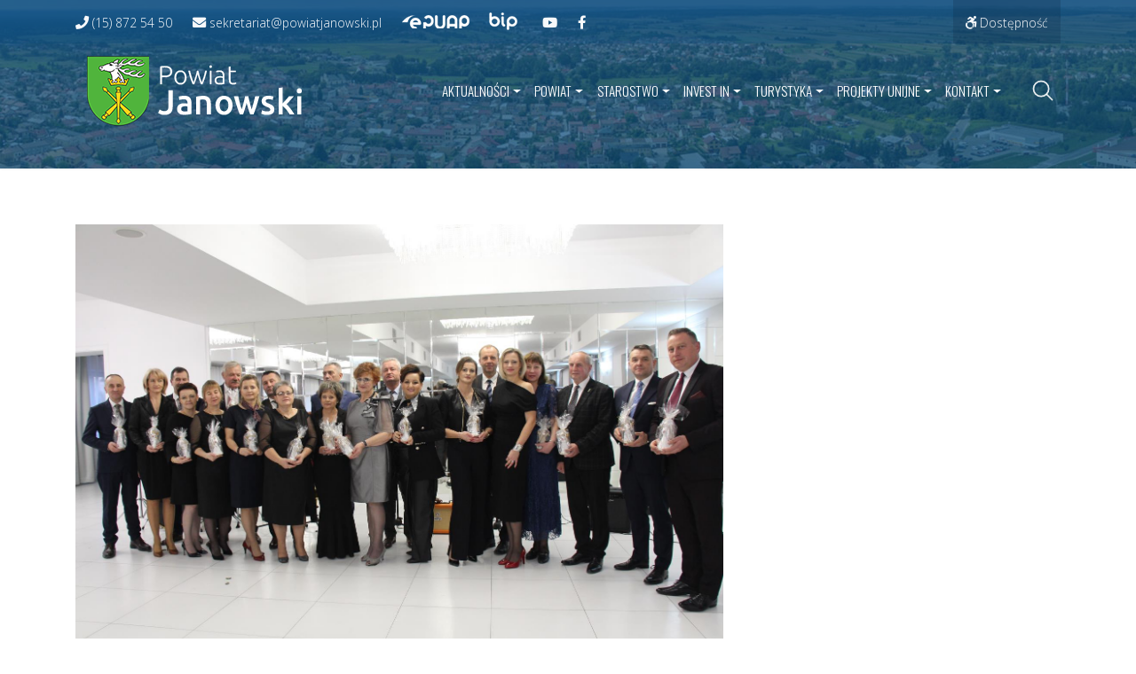

--- FILE ---
content_type: text/html; charset=UTF-8
request_url: https://powiatjanowski.pl/xiv-gala-powiatowa-z-okazji-dnia-pracownika-socjalnego/
body_size: 142758
content:
<!DOCTYPE html>
<html lang="pl-PL">

<head>
<!-- Google Tag Manager -->
<script>(function(w,d,s,l,i){w[l]=w[l]||[];w[l].push({'gtm.start':
new Date().getTime(),event:'gtm.js'});var f=d.getElementsByTagName(s)[0],
j=d.createElement(s),dl=l!='dataLayer'?'&l='+l:'';j.async=true;j.src=
'https://www.googletagmanager.com/gtm.js?id='+i+dl;f.parentNode.insertBefore(j,f);
})(window,document,'script','dataLayer','GTM-M6XSRVW');</script>
<!-- End Google Tag Manager -->
    <meta charset="UTF-8">
    <meta name="viewport" content="width=device-width, initial-scale=1">
    <meta http-equiv="X-UA-Compatible" content="IE=edge">
    <link rel="profile" href="http://gmpg.org/xfn/11">
    <meta name='robots' content='index, follow, max-image-preview:large, max-snippet:-1, max-video-preview:-1' />
	<style>img:is([sizes="auto" i], [sizes^="auto," i]) { contain-intrinsic-size: 3000px 1500px }</style>
	
	<!-- This site is optimized with the Yoast SEO plugin v24.5 - https://yoast.com/wordpress/plugins/seo/ -->
	<title>XIV Gala Powiatowa z okazji Dnia Pracownika Socjalnego - Powiat Janowski</title>
	<link rel="canonical" href="https://powiatjanowski.pl/xiv-gala-powiatowa-z-okazji-dnia-pracownika-socjalnego/" />
	<meta property="og:locale" content="pl_PL" />
	<meta property="og:type" content="article" />
	<meta property="og:title" content="XIV Gala Powiatowa z okazji Dnia Pracownika Socjalnego - Powiat Janowski" />
	<meta property="og:description" content="Dnia 21 listopada pracownicy socjalni obchodzą swoje święto i właśnie z&nbsp; tej okazji spotkaliśmy się z nimi w restauracji „Kryształowa” na XIV już Gali Powiatowej, którą dnia 22 listopada współorganizowały: Środowiskowy Dom Samopomocy w Janowie Lubelskim i Powiat Janowski. Na uroczystości obecni byli: Wicewojewoda Lubelski Bolesław Gzik, Starosta Janowski Artur Pizoń, Przewodniczący Rady Powiatu Sławomir [&hellip;]" />
	<meta property="og:url" content="https://powiatjanowski.pl/xiv-gala-powiatowa-z-okazji-dnia-pracownika-socjalnego/" />
	<meta property="og:site_name" content="Powiat Janowski" />
	<meta property="article:publisher" content="https://www.facebook.com/powiatjanowski" />
	<meta property="article:published_time" content="2023-11-23T09:53:56+00:00" />
	<meta property="article:modified_time" content="2023-11-23T09:53:59+00:00" />
	<meta property="og:image" content="https://powiatjanowski.pl/pliki/2023/11/zapowiedz-8.jpg" />
	<meta property="og:image:width" content="1499" />
	<meta property="og:image:height" content="999" />
	<meta property="og:image:type" content="image/jpeg" />
	<meta name="author" content="Panorama Powiatu Janowskiego" />
	<meta name="twitter:card" content="summary_large_image" />
	<meta name="twitter:label1" content="Napisane przez" />
	<meta name="twitter:data1" content="Panorama Powiatu Janowskiego" />
	<meta name="twitter:label2" content="Szacowany czas czytania" />
	<meta name="twitter:data2" content="3 minuty" />
	<script type="application/ld+json" class="yoast-schema-graph">{"@context":"https://schema.org","@graph":[{"@type":"Article","@id":"https://powiatjanowski.pl/xiv-gala-powiatowa-z-okazji-dnia-pracownika-socjalnego/#article","isPartOf":{"@id":"https://powiatjanowski.pl/xiv-gala-powiatowa-z-okazji-dnia-pracownika-socjalnego/"},"author":{"name":"Panorama Powiatu Janowskiego","@id":"https://powiatjanowski.pl/#/schema/person/d473b1faff1a49603c76b2fb105b993d"},"headline":"XIV Gala Powiatowa z okazji Dnia Pracownika Socjalnego","datePublished":"2023-11-23T09:53:56+00:00","dateModified":"2023-11-23T09:53:59+00:00","mainEntityOfPage":{"@id":"https://powiatjanowski.pl/xiv-gala-powiatowa-z-okazji-dnia-pracownika-socjalnego/"},"wordCount":478,"publisher":{"@id":"https://powiatjanowski.pl/#organization"},"image":{"@id":"https://powiatjanowski.pl/xiv-gala-powiatowa-z-okazji-dnia-pracownika-socjalnego/#primaryimage"},"thumbnailUrl":"https://powiatjanowski.pl/pliki/2023/11/zapowiedz-8.jpg","articleSection":["Aktualności","dla mieszkańców"],"inLanguage":"pl-PL"},{"@type":"WebPage","@id":"https://powiatjanowski.pl/xiv-gala-powiatowa-z-okazji-dnia-pracownika-socjalnego/","url":"https://powiatjanowski.pl/xiv-gala-powiatowa-z-okazji-dnia-pracownika-socjalnego/","name":"XIV Gala Powiatowa z okazji Dnia Pracownika Socjalnego - Powiat Janowski","isPartOf":{"@id":"https://powiatjanowski.pl/#website"},"primaryImageOfPage":{"@id":"https://powiatjanowski.pl/xiv-gala-powiatowa-z-okazji-dnia-pracownika-socjalnego/#primaryimage"},"image":{"@id":"https://powiatjanowski.pl/xiv-gala-powiatowa-z-okazji-dnia-pracownika-socjalnego/#primaryimage"},"thumbnailUrl":"https://powiatjanowski.pl/pliki/2023/11/zapowiedz-8.jpg","datePublished":"2023-11-23T09:53:56+00:00","dateModified":"2023-11-23T09:53:59+00:00","breadcrumb":{"@id":"https://powiatjanowski.pl/xiv-gala-powiatowa-z-okazji-dnia-pracownika-socjalnego/#breadcrumb"},"inLanguage":"pl-PL","potentialAction":[{"@type":"ReadAction","target":["https://powiatjanowski.pl/xiv-gala-powiatowa-z-okazji-dnia-pracownika-socjalnego/"]}]},{"@type":"ImageObject","inLanguage":"pl-PL","@id":"https://powiatjanowski.pl/xiv-gala-powiatowa-z-okazji-dnia-pracownika-socjalnego/#primaryimage","url":"https://powiatjanowski.pl/pliki/2023/11/zapowiedz-8.jpg","contentUrl":"https://powiatjanowski.pl/pliki/2023/11/zapowiedz-8.jpg","width":1499,"height":999},{"@type":"BreadcrumbList","@id":"https://powiatjanowski.pl/xiv-gala-powiatowa-z-okazji-dnia-pracownika-socjalnego/#breadcrumb","itemListElement":[{"@type":"ListItem","position":1,"name":"Strona główna","item":"https://powiatjanowski.pl/"},{"@type":"ListItem","position":2,"name":"XIV Gala Powiatowa z okazji Dnia Pracownika Socjalnego"}]},{"@type":"WebSite","@id":"https://powiatjanowski.pl/#website","url":"https://powiatjanowski.pl/","name":"Powiat Janowski","description":"Oficjalny serwis Starostwa Powiatowego w Janowie Lubelskim","publisher":{"@id":"https://powiatjanowski.pl/#organization"},"potentialAction":[{"@type":"SearchAction","target":{"@type":"EntryPoint","urlTemplate":"https://powiatjanowski.pl/?s={search_term_string}"},"query-input":{"@type":"PropertyValueSpecification","valueRequired":true,"valueName":"search_term_string"}}],"inLanguage":"pl-PL"},{"@type":"Organization","@id":"https://powiatjanowski.pl/#organization","name":"Powiat Janowski","url":"https://powiatjanowski.pl/","logo":{"@type":"ImageObject","inLanguage":"pl-PL","@id":"https://powiatjanowski.pl/#/schema/logo/image/","url":"https://powiatjanowski.pl/pliki/2020/06/cropped-herbfavicon.png","contentUrl":"https://powiatjanowski.pl/pliki/2020/06/cropped-herbfavicon.png","width":512,"height":512,"caption":"Powiat Janowski"},"image":{"@id":"https://powiatjanowski.pl/#/schema/logo/image/"},"sameAs":["https://www.facebook.com/powiatjanowski"]},{"@type":"Person","@id":"https://powiatjanowski.pl/#/schema/person/d473b1faff1a49603c76b2fb105b993d","name":"Panorama Powiatu Janowskiego","image":{"@type":"ImageObject","inLanguage":"pl-PL","@id":"https://powiatjanowski.pl/#/schema/person/image/","url":"https://secure.gravatar.com/avatar/207da150db7f83f0af2bd7aa32e7b076?s=96&d=mm&r=g","contentUrl":"https://secure.gravatar.com/avatar/207da150db7f83f0af2bd7aa32e7b076?s=96&d=mm&r=g","caption":"Panorama Powiatu Janowskiego"},"url":"https://powiatjanowski.pl/author/panorama/"}]}</script>
	<!-- / Yoast SEO plugin. -->


<link rel='dns-prefetch' href='//fonts.googleapis.com' />
<link rel="alternate" type="application/rss+xml" title="Powiat Janowski &raquo; Kanał z wpisami" href="https://powiatjanowski.pl/feed/" />
<link rel="alternate" type="application/rss+xml" title="Powiat Janowski &raquo; Kanał z komentarzami" href="https://powiatjanowski.pl/comments/feed/" />
<link rel="alternate" type="application/rss+xml" title="Powiat Janowski &raquo; XIV Gala Powiatowa z okazji Dnia Pracownika Socjalnego Kanał z komentarzami" href="https://powiatjanowski.pl/xiv-gala-powiatowa-z-okazji-dnia-pracownika-socjalnego/feed/" />
<link rel='stylesheet' id='wp-block-library-css' href='https://powiatjanowski.pl/wp-includes/css/dist/block-library/style.min.css?ver=6.7.2'  media='all' />
<style id='classic-theme-styles-inline-css' >
/*! This file is auto-generated */
.wp-block-button__link{color:#fff;background-color:#32373c;border-radius:9999px;box-shadow:none;text-decoration:none;padding:calc(.667em + 2px) calc(1.333em + 2px);font-size:1.125em}.wp-block-file__button{background:#32373c;color:#fff;text-decoration:none}
</style>
<style id='global-styles-inline-css' >
:root{--wp--preset--aspect-ratio--square: 1;--wp--preset--aspect-ratio--4-3: 4/3;--wp--preset--aspect-ratio--3-4: 3/4;--wp--preset--aspect-ratio--3-2: 3/2;--wp--preset--aspect-ratio--2-3: 2/3;--wp--preset--aspect-ratio--16-9: 16/9;--wp--preset--aspect-ratio--9-16: 9/16;--wp--preset--color--black: #000000;--wp--preset--color--cyan-bluish-gray: #abb8c3;--wp--preset--color--white: #ffffff;--wp--preset--color--pale-pink: #f78da7;--wp--preset--color--vivid-red: #cf2e2e;--wp--preset--color--luminous-vivid-orange: #ff6900;--wp--preset--color--luminous-vivid-amber: #fcb900;--wp--preset--color--light-green-cyan: #7bdcb5;--wp--preset--color--vivid-green-cyan: #00d084;--wp--preset--color--pale-cyan-blue: #8ed1fc;--wp--preset--color--vivid-cyan-blue: #0693e3;--wp--preset--color--vivid-purple: #9b51e0;--wp--preset--gradient--vivid-cyan-blue-to-vivid-purple: linear-gradient(135deg,rgba(6,147,227,1) 0%,rgb(155,81,224) 100%);--wp--preset--gradient--light-green-cyan-to-vivid-green-cyan: linear-gradient(135deg,rgb(122,220,180) 0%,rgb(0,208,130) 100%);--wp--preset--gradient--luminous-vivid-amber-to-luminous-vivid-orange: linear-gradient(135deg,rgba(252,185,0,1) 0%,rgba(255,105,0,1) 100%);--wp--preset--gradient--luminous-vivid-orange-to-vivid-red: linear-gradient(135deg,rgba(255,105,0,1) 0%,rgb(207,46,46) 100%);--wp--preset--gradient--very-light-gray-to-cyan-bluish-gray: linear-gradient(135deg,rgb(238,238,238) 0%,rgb(169,184,195) 100%);--wp--preset--gradient--cool-to-warm-spectrum: linear-gradient(135deg,rgb(74,234,220) 0%,rgb(151,120,209) 20%,rgb(207,42,186) 40%,rgb(238,44,130) 60%,rgb(251,105,98) 80%,rgb(254,248,76) 100%);--wp--preset--gradient--blush-light-purple: linear-gradient(135deg,rgb(255,206,236) 0%,rgb(152,150,240) 100%);--wp--preset--gradient--blush-bordeaux: linear-gradient(135deg,rgb(254,205,165) 0%,rgb(254,45,45) 50%,rgb(107,0,62) 100%);--wp--preset--gradient--luminous-dusk: linear-gradient(135deg,rgb(255,203,112) 0%,rgb(199,81,192) 50%,rgb(65,88,208) 100%);--wp--preset--gradient--pale-ocean: linear-gradient(135deg,rgb(255,245,203) 0%,rgb(182,227,212) 50%,rgb(51,167,181) 100%);--wp--preset--gradient--electric-grass: linear-gradient(135deg,rgb(202,248,128) 0%,rgb(113,206,126) 100%);--wp--preset--gradient--midnight: linear-gradient(135deg,rgb(2,3,129) 0%,rgb(40,116,252) 100%);--wp--preset--font-size--small: 13px;--wp--preset--font-size--medium: 20px;--wp--preset--font-size--large: 36px;--wp--preset--font-size--x-large: 42px;--wp--preset--spacing--20: 0.44rem;--wp--preset--spacing--30: 0.67rem;--wp--preset--spacing--40: 1rem;--wp--preset--spacing--50: 1.5rem;--wp--preset--spacing--60: 2.25rem;--wp--preset--spacing--70: 3.38rem;--wp--preset--spacing--80: 5.06rem;--wp--preset--shadow--natural: 6px 6px 9px rgba(0, 0, 0, 0.2);--wp--preset--shadow--deep: 12px 12px 50px rgba(0, 0, 0, 0.4);--wp--preset--shadow--sharp: 6px 6px 0px rgba(0, 0, 0, 0.2);--wp--preset--shadow--outlined: 6px 6px 0px -3px rgba(255, 255, 255, 1), 6px 6px rgba(0, 0, 0, 1);--wp--preset--shadow--crisp: 6px 6px 0px rgba(0, 0, 0, 1);}:where(.is-layout-flex){gap: 0.5em;}:where(.is-layout-grid){gap: 0.5em;}body .is-layout-flex{display: flex;}.is-layout-flex{flex-wrap: wrap;align-items: center;}.is-layout-flex > :is(*, div){margin: 0;}body .is-layout-grid{display: grid;}.is-layout-grid > :is(*, div){margin: 0;}:where(.wp-block-columns.is-layout-flex){gap: 2em;}:where(.wp-block-columns.is-layout-grid){gap: 2em;}:where(.wp-block-post-template.is-layout-flex){gap: 1.25em;}:where(.wp-block-post-template.is-layout-grid){gap: 1.25em;}.has-black-color{color: var(--wp--preset--color--black) !important;}.has-cyan-bluish-gray-color{color: var(--wp--preset--color--cyan-bluish-gray) !important;}.has-white-color{color: var(--wp--preset--color--white) !important;}.has-pale-pink-color{color: var(--wp--preset--color--pale-pink) !important;}.has-vivid-red-color{color: var(--wp--preset--color--vivid-red) !important;}.has-luminous-vivid-orange-color{color: var(--wp--preset--color--luminous-vivid-orange) !important;}.has-luminous-vivid-amber-color{color: var(--wp--preset--color--luminous-vivid-amber) !important;}.has-light-green-cyan-color{color: var(--wp--preset--color--light-green-cyan) !important;}.has-vivid-green-cyan-color{color: var(--wp--preset--color--vivid-green-cyan) !important;}.has-pale-cyan-blue-color{color: var(--wp--preset--color--pale-cyan-blue) !important;}.has-vivid-cyan-blue-color{color: var(--wp--preset--color--vivid-cyan-blue) !important;}.has-vivid-purple-color{color: var(--wp--preset--color--vivid-purple) !important;}.has-black-background-color{background-color: var(--wp--preset--color--black) !important;}.has-cyan-bluish-gray-background-color{background-color: var(--wp--preset--color--cyan-bluish-gray) !important;}.has-white-background-color{background-color: var(--wp--preset--color--white) !important;}.has-pale-pink-background-color{background-color: var(--wp--preset--color--pale-pink) !important;}.has-vivid-red-background-color{background-color: var(--wp--preset--color--vivid-red) !important;}.has-luminous-vivid-orange-background-color{background-color: var(--wp--preset--color--luminous-vivid-orange) !important;}.has-luminous-vivid-amber-background-color{background-color: var(--wp--preset--color--luminous-vivid-amber) !important;}.has-light-green-cyan-background-color{background-color: var(--wp--preset--color--light-green-cyan) !important;}.has-vivid-green-cyan-background-color{background-color: var(--wp--preset--color--vivid-green-cyan) !important;}.has-pale-cyan-blue-background-color{background-color: var(--wp--preset--color--pale-cyan-blue) !important;}.has-vivid-cyan-blue-background-color{background-color: var(--wp--preset--color--vivid-cyan-blue) !important;}.has-vivid-purple-background-color{background-color: var(--wp--preset--color--vivid-purple) !important;}.has-black-border-color{border-color: var(--wp--preset--color--black) !important;}.has-cyan-bluish-gray-border-color{border-color: var(--wp--preset--color--cyan-bluish-gray) !important;}.has-white-border-color{border-color: var(--wp--preset--color--white) !important;}.has-pale-pink-border-color{border-color: var(--wp--preset--color--pale-pink) !important;}.has-vivid-red-border-color{border-color: var(--wp--preset--color--vivid-red) !important;}.has-luminous-vivid-orange-border-color{border-color: var(--wp--preset--color--luminous-vivid-orange) !important;}.has-luminous-vivid-amber-border-color{border-color: var(--wp--preset--color--luminous-vivid-amber) !important;}.has-light-green-cyan-border-color{border-color: var(--wp--preset--color--light-green-cyan) !important;}.has-vivid-green-cyan-border-color{border-color: var(--wp--preset--color--vivid-green-cyan) !important;}.has-pale-cyan-blue-border-color{border-color: var(--wp--preset--color--pale-cyan-blue) !important;}.has-vivid-cyan-blue-border-color{border-color: var(--wp--preset--color--vivid-cyan-blue) !important;}.has-vivid-purple-border-color{border-color: var(--wp--preset--color--vivid-purple) !important;}.has-vivid-cyan-blue-to-vivid-purple-gradient-background{background: var(--wp--preset--gradient--vivid-cyan-blue-to-vivid-purple) !important;}.has-light-green-cyan-to-vivid-green-cyan-gradient-background{background: var(--wp--preset--gradient--light-green-cyan-to-vivid-green-cyan) !important;}.has-luminous-vivid-amber-to-luminous-vivid-orange-gradient-background{background: var(--wp--preset--gradient--luminous-vivid-amber-to-luminous-vivid-orange) !important;}.has-luminous-vivid-orange-to-vivid-red-gradient-background{background: var(--wp--preset--gradient--luminous-vivid-orange-to-vivid-red) !important;}.has-very-light-gray-to-cyan-bluish-gray-gradient-background{background: var(--wp--preset--gradient--very-light-gray-to-cyan-bluish-gray) !important;}.has-cool-to-warm-spectrum-gradient-background{background: var(--wp--preset--gradient--cool-to-warm-spectrum) !important;}.has-blush-light-purple-gradient-background{background: var(--wp--preset--gradient--blush-light-purple) !important;}.has-blush-bordeaux-gradient-background{background: var(--wp--preset--gradient--blush-bordeaux) !important;}.has-luminous-dusk-gradient-background{background: var(--wp--preset--gradient--luminous-dusk) !important;}.has-pale-ocean-gradient-background{background: var(--wp--preset--gradient--pale-ocean) !important;}.has-electric-grass-gradient-background{background: var(--wp--preset--gradient--electric-grass) !important;}.has-midnight-gradient-background{background: var(--wp--preset--gradient--midnight) !important;}.has-small-font-size{font-size: var(--wp--preset--font-size--small) !important;}.has-medium-font-size{font-size: var(--wp--preset--font-size--medium) !important;}.has-large-font-size{font-size: var(--wp--preset--font-size--large) !important;}.has-x-large-font-size{font-size: var(--wp--preset--font-size--x-large) !important;}
:where(.wp-block-post-template.is-layout-flex){gap: 1.25em;}:where(.wp-block-post-template.is-layout-grid){gap: 1.25em;}
:where(.wp-block-columns.is-layout-flex){gap: 2em;}:where(.wp-block-columns.is-layout-grid){gap: 2em;}
:root :where(.wp-block-pullquote){font-size: 1.5em;line-height: 1.6;}
</style>
<link rel='stylesheet' id='wpos-slick-style-css' href='https://powiatjanowski.pl/wp-content/plugins/wp-responsive-recent-post-slider/assets/css/slick.css?ver=3.6.4'  media='all' />
<link rel='stylesheet' id='wppsac-public-style-css' href='https://powiatjanowski.pl/wp-content/plugins/wp-responsive-recent-post-slider/assets/css/recent-post-style.css?ver=3.6.4'  media='all' />
<link rel='stylesheet' id='accessibility-style-css' href='https://powiatjanowski.pl/wp-content/plugins/wp-wcag-toolbar/css/at_accessibility.css?ver=10'  media='all' />
<link rel='stylesheet' id='icons-style-css' href='https://powiatjanowski.pl/wp-content/plugins/wp-wcag-toolbar/css/icons.css?ver=10'  media='all' />
<link rel='stylesheet' id='wppopups-base-css' href='https://powiatjanowski.pl/wp-content/plugins/wp-popups-lite/src/assets/css/wppopups-base.css?ver=2.2.0.3'  media='all' />
<link rel='stylesheet' id='parent-style-css' href='https://powiatjanowski.pl/wp-content/themes/wp-bootstrap-starter/style.css?ver=6.7.2'  media='all' />
<link rel='stylesheet' id='wpb-google-fonts-css' href='https://fonts.googleapis.com/css?family=Oswald%3A200%2C300%2C400%2C500%2C600&#038;ver=6.7.2'  media='all' />
<link rel='stylesheet' id='wp-bootstrap-starter-bootstrap-css-css' href='https://powiatjanowski.pl/wp-content/themes/wp-bootstrap-starter/inc/assets/css/bootstrap.min.css?ver=6.7.2'  media='all' />
<link rel='stylesheet' id='wp-bootstrap-starter-fontawesome-cdn-css' href='https://powiatjanowski.pl/wp-content/themes/wp-bootstrap-starter/inc/assets/css/fontawesome.min.css?ver=6.7.2'  media='all' />
<link rel='stylesheet' id='wp-bootstrap-starter-style-css' href='https://powiatjanowski.pl/wp-content/themes/powiatjanowski/style.css?ver=6.7.2'  media='all' />
<link rel='stylesheet' id='wp-bootstrap-starter-montserrat-opensans-font-css' href='https://fonts.googleapis.com/css?family=Montserrat%7COpen+Sans%3A300%2C300i%2C400%2C400i%2C600%2C600i%2C700%2C800&#038;ver=6.7.2'  media='all' />
<link rel='stylesheet' id='wp-bootstrap-starter-montserrat-opensans-css' href='https://powiatjanowski.pl/wp-content/themes/wp-bootstrap-starter/inc/assets/css/presets/typography/montserrat-opensans.css?ver=6.7.2'  media='all' />
<script  src="https://powiatjanowski.pl/wp-includes/js/jquery/jquery.min.js?ver=3.7.1" id="jquery-core-js"></script>
<script  src="https://powiatjanowski.pl/wp-includes/js/jquery/jquery-migrate.min.js?ver=3.4.1" id="jquery-migrate-js"></script>
<script  id="wpbs-custom-script-js-extra">
/* <![CDATA[ */
var AJAXOBJECT = {"ajaxurl":"https:\/\/powiatjanowski.pl\/wp-admin\/admin-ajax.php"};
/* ]]> */
</script>
<script  src="https://powiatjanowski.pl/wp-content/themes/powiatjanowski/assets/javascript/script.js?ver=6.7.2" id="wpbs-custom-script-js"></script>
<!--[if lt IE 9]>
<script  src="https://powiatjanowski.pl/wp-content/themes/wp-bootstrap-starter/inc/assets/js/html5.js?ver=3.7.0" id="html5hiv-js"></script>
<![endif]-->
<link rel="https://api.w.org/" href="https://powiatjanowski.pl/wp-json/" /><link rel="alternate" title="JSON" type="application/json" href="https://powiatjanowski.pl/wp-json/wp/v2/posts/31008" /><link rel="EditURI" type="application/rsd+xml" title="RSD" href="https://powiatjanowski.pl/xmlrpc.php?rsd" />
<link rel='shortlink' href='https://powiatjanowski.pl/?p=31008' />
<link rel="alternate" title="oEmbed (JSON)" type="application/json+oembed" href="https://powiatjanowski.pl/wp-json/oembed/1.0/embed?url=https%3A%2F%2Fpowiatjanowski.pl%2Fxiv-gala-powiatowa-z-okazji-dnia-pracownika-socjalnego%2F" />
<link rel="alternate" title="oEmbed (XML)" type="text/xml+oembed" href="https://powiatjanowski.pl/wp-json/oembed/1.0/embed?url=https%3A%2F%2Fpowiatjanowski.pl%2Fxiv-gala-powiatowa-z-okazji-dnia-pracownika-socjalnego%2F&#038;format=xml" />
<link rel="pingback" href="https://powiatjanowski.pl/xmlrpc.php">    <style >
        #page-sub-header { background: #fff; }
    </style>
    <link rel="icon" href="https://powiatjanowski.pl/pliki/2020/06/cropped-herbfavicon-32x32.png" sizes="32x32" />
<link rel="icon" href="https://powiatjanowski.pl/pliki/2020/06/cropped-herbfavicon-192x192.png" sizes="192x192" />
<link rel="apple-touch-icon" href="https://powiatjanowski.pl/pliki/2020/06/cropped-herbfavicon-180x180.png" />
<meta name="msapplication-TileImage" content="https://powiatjanowski.pl/pliki/2020/06/cropped-herbfavicon-270x270.png" />
</head>

<body class="post-template-default single single-post postid-31008 single-format-standard group-blog">
<!-- Google Tag Manager (noscript) -->
<noscript><iframe src="https://www.googletagmanager.com/ns.html?id=GTM-M6XSRVW"
height="0" width="0" style="display:none;visibility:hidden"></iframe></noscript>
<!-- End Google Tag Manager (noscript) -->
    <div id="page" class="site">
        <a class="skip-link screen-reader-text" href="#content">Przejdź do treści</a>
                    <header class="promo-wrapper">
                <div class="promo">
                                            <div id="headerbg"></div>
                                    </div>

                <div id="masthead" class="site-header navbar-static-top navbar-light">
                    <div class="page-settings-wrapper">
                        <div class="container">
                            <div id="extraSettings" class="collapse">
                                <div class="toolbar__wcag">
	<!-- <button data-toggle="tooltip" class="toolbar_toggle__button icon-equalizer" data-original-title="opcje wyświetlania tekstu" aria-expanded="false">
		<span class="sr-only">Opcje wyświetlania tekstu</span>
	</button> -->
	<ul>
		<li class="toolbar__buttons line-height__buttons" data-default="1">
			<button class="line-height__minus icon-lh-minus" title="zmniejsz odstęp pomiędzy wierszami">
				<span class="sr-only">zmniejsz odstęp pomiędzy wierszami</span>
			</button>
			<button class="line-height__plus icon-lh-plus" title="zwiększ odstęp pomiędzy wierszami">
				<span class="sr-only">zwiększ odstęp pomiędzy wierszami</span>
			</button>
		</li>
		<li class="toolbar__buttons paragraph-height__buttons" data-default="3">
			<button class="paragraph-height__minus icon-paragraph-minus" title="zmniejsz odstęp pomiędzy paragrafami">
				<span class="sr-only">zmniejsz odstęp pomiędzy paragrafami</span>
			</button>
			<button class="paragraph-height__plus icon-paragraph-plus" title="zwiększ odstęp pomiędzy paragrafami">
				<span class="sr-only">zwiększ odstęp pomiędzy paragrafami</span>
			</button>
		</li>							
		<li class="toolbar__buttons letter-spacing__buttons" data-default="1">
			<button class="letter-spacing__minus icon-letter-minus" title="zmniejsz odstęp pomiędzy literami">
				<span class="sr-only">zmniejsz odstęp pomiędzy literami</span>
			</button>
			<button class="letter-spacing__plus icon-letter-plus" title="zwiększ odstęp pomiędzy literami">
				<span class="sr-only">zwiększ odstęp pomiędzy literami</span>
			</button>
		</li>
		<li class="toolbar__buttons word-spacing__buttons" data-default="1">
			<button class="word-spacing__minus icon-word-minus" title="zmniejsz odstęp pomiędzy słowami">
				<span class="sr-only">zmniejsz odstęp pomiędzy słowami</span>
			</button>
			<button class="word-spacing__plus icon-word-plus" title="zwiększ odstęp pomiędzy słowami">
				<span class="sr-only">zwiększ odstęp pomiędzy słowami</span>
			</button>
		</li>
		<li class="toolbar__buttons font-size__buttons" data-default="1">
			<button class="font-size__minus icon-font-minus" title="zmniejsz rozmiar fontu">
				<span class="sr-only">zmniejsz rozmiar fontu</span>
			</button>
			<button class="font-size__plus icon-font-plus" title="zwiększ rozmiar fontu">
				<span class="sr-only">zwiększ rozmiar fontu</span>
			</button>
		</li>
		<li class="toolbar__buttons contrast__buttons" data-default="1">
			<button class="reversed contrast__minus icon-contrast" title="zresetuj kontrast">
				<span class="sr-only">zresetuj kontrast</span>
			</button>
			<button class="contrast__plus icon-contrast" title="zwiększ kontrast">
				<span class="sr-only">zwiększ kontrast</span>
			</button>
		</li>
		<li class="toolbar__buttons w-1002 toolbar__buttons--reset"><button class="wcag-reset" title="Domyślne ustawienia">Przywróć domyślne ustawienia</button></li>							
	</ul>
</div>	

                            </div>
                            <div class="page-settings">
                                <div class="ps-phone">
                                    <a href="tel:+48158720309" aria-label="4 8. 1 5. 8 7 2 0 3 0 9.">
                                        <span class="fas fa-phone"></span>
                                        <span>(15) 872 54 50</span>
                                    </a>
                                </div>
                                <div class="ps-phone">
                                    <a href="mailto:sekretariat@powiatjanowski.pl">
                                        <span class="fas fa-envelope"></span>
                                        <span>sekretariat@powiatjanowski.pl</span>
                                    </a>
                                </div>
                                <div class="ps-epuap">
                                    <a class="icon-epuap" href="https://epuap.gov.pl/wps/portal/strefa-klienta/katalog-spraw/profil-urzedu/0voshr217v" target="_blank" rel="nofollow noopener noreferrer">
                                        <span class="sr-only">Przejdź do ePUAP</span>
                                    </a>
                                </div>
                                <div class="ps-bip">
                                    <a class="icon-bip" href="https://spjanowlubelski.bip.lubelskie.pl" target="_blank" rel="nofollow noopener noreferrer">
                                        <span class="sr-only">Przejdź do BIP</span>
                                    </a>
                                </div>
                                <div class="ps-yt">
                                    <a class="icon-yt" href="https://www.youtube.com/channel/UCAYFliIQkKskfX3CWpPMIEg" target="_blank" rel="nofollow noopener noreferrer">
                                        <span class="fab fa-youtube"></span>
                                        <span class="sr-only">Przejdź do naszego kanału na YouTube</span>
                                    </a>
                                </div>
                                <div class="ps-yt">
                                    <a class="icon-fb" href="https://www.facebook.com/powiatjanowski" target="_blank" rel="nofollow noopener noreferrer">
                                        <span class="fab fa-facebook-f"></span>
                                        <span class="sr-only">Przejdź do naszego kanału na Facebooku</span>
                                    </a>
                                </div>
                                <div class="ps-a11y">
                                    <button class="a11y-toggler" type="button" data-toggle="collapse" data-target="#extraSettings" aria-controls="extraSettings" aria-expanded="false" aria-label="Przełącz widoczność menu dostepności">
                                        <span class="fab fa-accessible-icon"></span>
                                        <span>Dostępność</span>
                                    </button>
                                    <ul class="a11y-menu"></ul>
                                </div>
                                <div class="search-wrapper mobile">
                                    <span class="search-separator"></span>
                                    <button class="search-toggler" type="button" aria-label="Przełącz widoczność wyszukiwarki">
                                        <svg class="svg-search" xmlns='http://www.w3.org/2000/svg' width='512' height='512' viewBox='0 0 512 512'>
                                            <path d='M221.09,64A157.09,157.09,0,1,0,378.18,221.09,157.1,157.1,0,0,0,221.09,64Z' style='fill:none;stroke:rgba(255, 255, 255, 0.9);stroke-miterlimit:10;stroke-width:32px' />
                                            <line x1='338.29' y1='338.29' x2='448' y2='448' style='fill:none;stroke:rgba(255, 255, 255, 0.9);stroke-linecap:round;stroke-miterlimit:10;stroke-width:32px' />
                                        </svg>
                                        <span class="sr-only">Przełącz widoczność wyszukiwarki</span>
                                    </button>
                                </div>
                            </div>
                        </div>
                    </div>

                    <div class="container">
                        <nav class="navbar navbar-expand-xl p-0">
                            <div class="navbar-brand">
                                                                    <a href="https://powiatjanowski.pl/">
                                        <img src="https://powiatjanowski.pl/wp-content/uploads/2020/05/pj-logo.png" alt="Powiat Janowski">
                                    </a>
                                
                            </div>
                            <button class="navbar-toggler" type="button" data-toggle="collapse" data-target="#main-nav" aria-controls="extraSettings" aria-expanded="false" aria-label="Toggle navigation">
                                <span class="navbar-toggler-icon"></span>
                                <span class="sr-only">Przełącz widoczność paska dostępności</span>
                            </button>

                            <div id="main-nav" class="collapse navbar-collapse justify-content-end"><ul id="menu-nowe-menu" class="navbar-nav"><li itemscope="itemscope" itemtype="https://www.schema.org/SiteNavigationElement" id="menu-item-824" class="menu-item menu-item-type-taxonomy menu-item-object-category current-post-ancestor current-menu-parent current-post-parent menu-item-has-children dropdown active menu-item-824 nav-item"><a title="Aktualności" href="#" data-toggle="dropdown" aria-haspopup="true" aria-expanded="false" class="dropdown-toggle nav-link" id="menu-item-dropdown-824">Aktualności</a>
<ul class="dropdown-menu" aria-labelledby="menu-item-dropdown-824">
	<li itemscope="itemscope" itemtype="https://www.schema.org/SiteNavigationElement" id="menu-item-825" class="menu-item menu-item-type-taxonomy menu-item-object-category current-post-ancestor current-menu-parent current-post-parent active menu-item-825 nav-item"><a title="Dla mieszkańców" href="https://powiatjanowski.pl/category/aktualnosci/dla-mieszkancow/" class="dropdown-item">Dla mieszkańców</a></li>
	<li itemscope="itemscope" itemtype="https://www.schema.org/SiteNavigationElement" id="menu-item-826" class="menu-item menu-item-type-taxonomy menu-item-object-category menu-item-826 nav-item"><a title="Informacje urzędowe" href="https://powiatjanowski.pl/category/aktualnosci/informacje-urzedowe/" class="dropdown-item">Informacje urzędowe</a></li>
	<li itemscope="itemscope" itemtype="https://www.schema.org/SiteNavigationElement" id="menu-item-827" class="menu-item menu-item-type-taxonomy menu-item-object-category menu-item-827 nav-item"><a title="Kultura i sport" href="https://powiatjanowski.pl/category/aktualnosci/kultura-i-sport/" class="dropdown-item">Kultura i sport</a></li>
</ul>
</li>
<li itemscope="itemscope" itemtype="https://www.schema.org/SiteNavigationElement" id="menu-item-828" class="menu-item menu-item-type-post_type menu-item-object-page menu-item-has-children dropdown menu-item-828 nav-item"><a title="Powiat" href="#" data-toggle="dropdown" aria-haspopup="true" aria-expanded="false" class="dropdown-toggle nav-link" id="menu-item-dropdown-828">Powiat</a>
<ul class="dropdown-menu" aria-labelledby="menu-item-dropdown-828">
	<li itemscope="itemscope" itemtype="https://www.schema.org/SiteNavigationElement" id="menu-item-832" class="menu-item menu-item-type-post_type menu-item-object-page menu-item-has-children dropdown menu-item-832 nav-item"><a title="O powiecie janowskim" href="https://powiatjanowski.pl/o-powiecie/" class="dropdown-item">O powiecie janowskim</a>
	<ul class="dropdown-menu" aria-labelledby="menu-item-dropdown-828">
		<li itemscope="itemscope" itemtype="https://www.schema.org/SiteNavigationElement" id="menu-item-829" class="menu-item menu-item-type-post_type menu-item-object-page menu-item-829 nav-item"><a title="Gminy" href="https://powiatjanowski.pl/gminy/" class="dropdown-item">Gminy</a></li>
		<li itemscope="itemscope" itemtype="https://www.schema.org/SiteNavigationElement" id="menu-item-830" class="menu-item menu-item-type-post_type menu-item-object-page menu-item-830 nav-item"><a title="Historia" href="https://powiatjanowski.pl/historia/" class="dropdown-item">Historia</a></li>
		<li itemscope="itemscope" itemtype="https://www.schema.org/SiteNavigationElement" id="menu-item-831" class="menu-item menu-item-type-post_type menu-item-object-page menu-item-831 nav-item"><a title="Powiat Janowski – Informacje" href="https://powiatjanowski.pl/powiat-janowski-informacje/" class="dropdown-item">Powiat Janowski – Informacje</a></li>
	</ul>
</li>
	<li itemscope="itemscope" itemtype="https://www.schema.org/SiteNavigationElement" id="menu-item-833" class="menu-item menu-item-type-post_type menu-item-object-page menu-item-833 nav-item"><a title="Zarząd Powiatu" href="https://powiatjanowski.pl/zarzad-powiatu/" class="dropdown-item">Zarząd Powiatu</a></li>
	<li itemscope="itemscope" itemtype="https://www.schema.org/SiteNavigationElement" id="menu-item-834" class="menu-item menu-item-type-post_type menu-item-object-page menu-item-834 nav-item"><a title="Rada Powiatu" href="https://powiatjanowski.pl/rada-powiatu/" class="dropdown-item">Rada Powiatu</a></li>
	<li itemscope="itemscope" itemtype="https://www.schema.org/SiteNavigationElement" id="menu-item-13019" class="menu-item menu-item-type-custom menu-item-object-custom menu-item-13019 nav-item"><a title="Interpelacje i zapytania Radnych" href="https://spjanowlubelski.bip.lubelskie.pl/index.php?id=621" class="dropdown-item">Interpelacje i zapytania Radnych</a></li>
	<li itemscope="itemscope" itemtype="https://www.schema.org/SiteNavigationElement" id="menu-item-835" class="menu-item menu-item-type-post_type menu-item-object-page menu-item-835 nav-item"><a title="Symbole Powiatu" href="https://powiatjanowski.pl/symbole-powiatu/" class="dropdown-item">Symbole Powiatu</a></li>
	<li itemscope="itemscope" itemtype="https://www.schema.org/SiteNavigationElement" id="menu-item-836" class="menu-item menu-item-type-post_type menu-item-object-page menu-item-836 nav-item"><a title="Organizacje pozarządowe" href="https://powiatjanowski.pl/organizacje-pozarzadowe/" class="dropdown-item">Organizacje pozarządowe</a></li>
	<li itemscope="itemscope" itemtype="https://www.schema.org/SiteNavigationElement" id="menu-item-30494" class="menu-item menu-item-type-post_type menu-item-object-page menu-item-30494 nav-item"><a title="Dofinansowania pozyskane przez organizacje pozarządowe" href="https://powiatjanowski.pl/dofinansowania-pozyskane-przez-organizacje-pozarzadowe/" class="dropdown-item">Dofinansowania pozyskane przez organizacje pozarządowe</a></li>
	<li itemscope="itemscope" itemtype="https://www.schema.org/SiteNavigationElement" id="menu-item-837" class="menu-item menu-item-type-post_type menu-item-object-page menu-item-837 nav-item"><a title="Opieka zdrowotna" href="https://powiatjanowski.pl/opieka-zdrowotna/" class="dropdown-item">Opieka zdrowotna</a></li>
	<li itemscope="itemscope" itemtype="https://www.schema.org/SiteNavigationElement" id="menu-item-838" class="menu-item menu-item-type-post_type menu-item-object-page menu-item-838 nav-item"><a title="Rozkład jazdy" href="https://powiatjanowski.pl/rozklad-jazdy/" class="dropdown-item">Rozkład jazdy</a></li>
	<li itemscope="itemscope" itemtype="https://www.schema.org/SiteNavigationElement" id="menu-item-839" class="menu-item menu-item-type-post_type menu-item-object-page menu-item-839 nav-item"><a title="Powiatowa Komenda Policji" href="https://powiatjanowski.pl/powiatowa_komenda_policji/" class="dropdown-item">Powiatowa Komenda Policji</a></li>
	<li itemscope="itemscope" itemtype="https://www.schema.org/SiteNavigationElement" id="menu-item-1733" class="menu-item menu-item-type-post_type menu-item-object-page menu-item-1733 nav-item"><a title="Komenda Powiatowa Państwowej Straży Pożarnej w Janowie Lubelskim" href="https://powiatjanowski.pl/komenda-powiatowa-panstwowej-strazy-pozarnej-w-janowie-lubelskim/" class="dropdown-item">Komenda Powiatowa Państwowej Straży Pożarnej w Janowie Lubelskim</a></li>
	<li itemscope="itemscope" itemtype="https://www.schema.org/SiteNavigationElement" id="menu-item-842" class="menu-item menu-item-type-post_type menu-item-object-page menu-item-842 nav-item"><a title="Przydatne linki" href="https://powiatjanowski.pl/przydatne-linki/" class="dropdown-item">Przydatne linki</a></li>
</ul>
</li>
<li itemscope="itemscope" itemtype="https://www.schema.org/SiteNavigationElement" id="menu-item-845" class="menu-item menu-item-type-post_type menu-item-object-page menu-item-has-children dropdown menu-item-845 nav-item"><a title="Starostwo" href="#" data-toggle="dropdown" aria-haspopup="true" aria-expanded="false" class="dropdown-toggle nav-link" id="menu-item-dropdown-845">Starostwo</a>
<ul class="dropdown-menu" aria-labelledby="menu-item-dropdown-845">
	<li itemscope="itemscope" itemtype="https://www.schema.org/SiteNavigationElement" id="menu-item-846" class="menu-item menu-item-type-post_type menu-item-object-page menu-item-has-children dropdown menu-item-846 nav-item"><a title="Wydziały" href="https://powiatjanowski.pl/wydzialy/" class="dropdown-item">Wydziały</a>
	<ul class="dropdown-menu" aria-labelledby="menu-item-dropdown-845">
		<li itemscope="itemscope" itemtype="https://www.schema.org/SiteNavigationElement" id="menu-item-847" class="menu-item menu-item-type-post_type menu-item-object-page menu-item-847 nav-item"><a title="Sekretariat" href="https://powiatjanowski.pl/sekretariat/" class="dropdown-item">Sekretariat</a></li>
		<li itemscope="itemscope" itemtype="https://www.schema.org/SiteNavigationElement" id="menu-item-853" class="menu-item menu-item-type-post_type menu-item-object-page menu-item-853 nav-item"><a title="Wydział Organizacyjny" href="https://powiatjanowski.pl/wo/" class="dropdown-item">Wydział Organizacyjny</a></li>
		<li itemscope="itemscope" itemtype="https://www.schema.org/SiteNavigationElement" id="menu-item-37929" class="menu-item menu-item-type-post_type menu-item-object-page menu-item-37929 nav-item"><a title="Wydział ds. Informacji i Promocji" href="https://powiatjanowski.pl/wydzial-ds-informacji-i-promocji/" class="dropdown-item">Wydział ds. Informacji i Promocji</a></li>
		<li itemscope="itemscope" itemtype="https://www.schema.org/SiteNavigationElement" id="menu-item-851" class="menu-item menu-item-type-post_type menu-item-object-page menu-item-851 nav-item"><a title="Wydział Komunikacji, Transportu i Dróg Publicznych" href="https://powiatjanowski.pl/wktidp/" class="dropdown-item">Wydział Komunikacji, Transportu i Dróg Publicznych</a></li>
		<li itemscope="itemscope" itemtype="https://www.schema.org/SiteNavigationElement" id="menu-item-854" class="menu-item menu-item-type-post_type menu-item-object-page menu-item-854 nav-item"><a title="Wydział Edukacji i Finansów Oświaty" href="https://powiatjanowski.pl/weifo/" class="dropdown-item">Wydział Edukacji i Finansów Oświaty</a></li>
		<li itemscope="itemscope" itemtype="https://www.schema.org/SiteNavigationElement" id="menu-item-848" class="menu-item menu-item-type-post_type menu-item-object-page menu-item-848 nav-item"><a title="Wydział Finansowy" href="https://powiatjanowski.pl/wf/" class="dropdown-item">Wydział Finansowy</a></li>
		<li itemscope="itemscope" itemtype="https://www.schema.org/SiteNavigationElement" id="menu-item-852" class="menu-item menu-item-type-post_type menu-item-object-page menu-item-852 nav-item"><a title="Wydział Logistyki i Gospodarki Mieniem" href="https://powiatjanowski.pl/wligm/" class="dropdown-item">Wydział Logistyki i Gospodarki Mieniem</a></li>
		<li itemscope="itemscope" itemtype="https://www.schema.org/SiteNavigationElement" id="menu-item-849" class="menu-item menu-item-type-post_type menu-item-object-page menu-item-849 nav-item"><a title="Wydział Geodezji, Kartografii i Katastru" href="https://powiatjanowski.pl/wgkik/" class="dropdown-item">Wydział Geodezji, Kartografii i Katastru</a></li>
		<li itemscope="itemscope" itemtype="https://www.schema.org/SiteNavigationElement" id="menu-item-855" class="menu-item menu-item-type-post_type menu-item-object-page menu-item-855 nav-item"><a title="Wydział Budownictwa, Ochrony Środowiska i Rolnictwa" href="https://powiatjanowski.pl/wbosir/" class="dropdown-item">Wydział Budownictwa, Ochrony Środowiska i Rolnictwa</a></li>
		<li itemscope="itemscope" itemtype="https://www.schema.org/SiteNavigationElement" id="menu-item-10432" class="menu-item menu-item-type-post_type menu-item-object-page menu-item-10432 nav-item"><a title="Powiatowy Rzecznik Konsumentów" href="https://powiatjanowski.pl/powiatowy-rzecznik-konsumentow/" class="dropdown-item">Powiatowy Rzecznik Konsumentów</a></li>
		<li itemscope="itemscope" itemtype="https://www.schema.org/SiteNavigationElement" id="menu-item-43779" class="menu-item menu-item-type-post_type menu-item-object-page menu-item-43779 nav-item"><a title="Powiatowy Zespół do Spraw Orzekania o Niepełnosprawności &#8211; PZON" href="https://powiatjanowski.pl/powiatowy-zespol-do-spraw-orzekania-o-niepelnosprawnosci-pzon/" class="dropdown-item">Powiatowy Zespół do Spraw Orzekania o Niepełnosprawności &#8211; PZON</a></li>
		<li itemscope="itemscope" itemtype="https://www.schema.org/SiteNavigationElement" id="menu-item-37931" class="menu-item menu-item-type-post_type menu-item-object-page menu-item-37931 nav-item"><a title="Biuro Informatyki i Informatyzacji" href="https://powiatjanowski.pl/biuro-informatyki-i-informatyzacji/" class="dropdown-item">Biuro Informatyki i Informatyzacji</a></li>
		<li itemscope="itemscope" itemtype="https://www.schema.org/SiteNavigationElement" id="menu-item-5447" class="menu-item menu-item-type-post_type menu-item-object-page menu-item-5447 nav-item"><a title="Samodzielne stanowisko ds. Zarządzania Kryzysowego i Bezpieczeństwa" href="https://powiatjanowski.pl/samodzielne-stanowisko-ds-zarzadzania-kryzysowego-i-bezpieczenstwa/" class="dropdown-item">Samodzielne stanowisko ds. Zarządzania Kryzysowego i Bezpieczeństwa</a></li>
		<li itemscope="itemscope" itemtype="https://www.schema.org/SiteNavigationElement" id="menu-item-5452" class="menu-item menu-item-type-post_type menu-item-object-page menu-item-5452 nav-item"><a title="Pełnomocnik ds. Ochrony Informacji Niejawnych" href="https://powiatjanowski.pl/pelnomocnik-ds-ochrony-informacji-niejawnych/" class="dropdown-item">Pełnomocnik ds. Ochrony Informacji Niejawnych</a></li>
		<li itemscope="itemscope" itemtype="https://www.schema.org/SiteNavigationElement" id="menu-item-41620" class="menu-item menu-item-type-post_type menu-item-object-page menu-item-41620 nav-item"><a title="Samodzielne stanowisko ds. kontroli" href="https://powiatjanowski.pl/samodzielne-stanowisko-ds-kontroli/" class="dropdown-item">Samodzielne stanowisko ds. kontroli</a></li>
	</ul>
</li>
	<li itemscope="itemscope" itemtype="https://www.schema.org/SiteNavigationElement" id="menu-item-856" class="menu-item menu-item-type-post_type menu-item-object-page menu-item-has-children dropdown menu-item-856 nav-item"><a title="Jednostki organizacyjne" href="https://powiatjanowski.pl/jednostki-organizacyjne/" class="dropdown-item">Jednostki organizacyjne</a>
	<ul class="dropdown-menu" aria-labelledby="menu-item-dropdown-845">
		<li itemscope="itemscope" itemtype="https://www.schema.org/SiteNavigationElement" id="menu-item-1730" class="menu-item menu-item-type-post_type menu-item-object-page menu-item-1730 nav-item"><a title="Liceum Ogólnokształcące im. Bohaterów Porytowego Wzgórza w Janowie Lubelskim" href="https://powiatjanowski.pl/liceum-ogolnoksztalcace-im-bohaterow-porytowego-wzgorza-w-janowie-lubelskim-2/" class="dropdown-item">Liceum Ogólnokształcące im. Bohaterów Porytowego Wzgórza w Janowie Lubelskim</a></li>
		<li itemscope="itemscope" itemtype="https://www.schema.org/SiteNavigationElement" id="menu-item-1755" class="menu-item menu-item-type-post_type menu-item-object-page menu-item-1755 nav-item"><a title="Zespół Szkół im. Wincentego Witosa w Janowie Lubelskim" href="https://powiatjanowski.pl/zespol-szkol-w-janowie-lubelskim/" class="dropdown-item">Zespół Szkół im. Wincentego Witosa w Janowie Lubelskim</a></li>
		<li itemscope="itemscope" itemtype="https://www.schema.org/SiteNavigationElement" id="menu-item-1745" class="menu-item menu-item-type-post_type menu-item-object-page menu-item-1745 nav-item"><a title="Zespół Szkół Technicznych w Janowie Lubelskim" href="https://powiatjanowski.pl/zespol-szkol-technicznych-w-janowie-lubelskim/" class="dropdown-item">Zespół Szkół Technicznych w Janowie Lubelskim</a></li>
		<li itemscope="itemscope" itemtype="https://www.schema.org/SiteNavigationElement" id="menu-item-1744" class="menu-item menu-item-type-post_type menu-item-object-page menu-item-1744 nav-item"><a title="Poradnia Psychologiczno-Pedagogiczna w Janowie Lubelskim" href="https://powiatjanowski.pl/poradnia-psychologiczno-pedagogiczna-w-janowie-lubelskim/" class="dropdown-item">Poradnia Psychologiczno-Pedagogiczna w Janowie Lubelskim</a></li>
		<li itemscope="itemscope" itemtype="https://www.schema.org/SiteNavigationElement" id="menu-item-1743" class="menu-item menu-item-type-post_type menu-item-object-page menu-item-1743 nav-item"><a title="Samodzielny Publiczny Zespół Zakładów Opieki Zdrowotnej w Janowie Lubelskim" href="https://powiatjanowski.pl/samodzielny-publiczny-zespol-zakladow-opieki-zdrowotnej-w-janowie-lubelskim/" class="dropdown-item">Samodzielny Publiczny Zespół Zakładów Opieki Zdrowotnej w Janowie Lubelskim</a></li>
		<li itemscope="itemscope" itemtype="https://www.schema.org/SiteNavigationElement" id="menu-item-1742" class="menu-item menu-item-type-post_type menu-item-object-page menu-item-1742 nav-item"><a title="Powiatowe Centrum Pomocy Rodzinie w Janowie Lubelskim" href="https://powiatjanowski.pl/powiatowe-centrum-pomocy-rodzinie-w-janowie-lubelskim/" class="dropdown-item">Powiatowe Centrum Pomocy Rodzinie w Janowie Lubelskim</a></li>
		<li itemscope="itemscope" itemtype="https://www.schema.org/SiteNavigationElement" id="menu-item-1732" class="menu-item menu-item-type-post_type menu-item-object-page menu-item-1732 nav-item"><a title="Powiatowy Inspektorat Nadzoru Budowlanego w Janowie Lubelskim" href="https://powiatjanowski.pl/powiatowy-inspektorat-nadzoru-budowlanego-w-janowie-lubelskim/" class="dropdown-item">Powiatowy Inspektorat Nadzoru Budowlanego w Janowie Lubelskim</a></li>
		<li itemscope="itemscope" itemtype="https://www.schema.org/SiteNavigationElement" id="menu-item-1741" class="menu-item menu-item-type-post_type menu-item-object-page menu-item-1741 nav-item"><a title="Dom Pomocy Społecznej „Barka” w Janowie Lubelskim" href="https://powiatjanowski.pl/dom-pomocy-spolecznej-barka-w-janowie-lubelskim/" class="dropdown-item">Dom Pomocy Społecznej „Barka” w Janowie Lubelskim</a></li>
		<li itemscope="itemscope" itemtype="https://www.schema.org/SiteNavigationElement" id="menu-item-1740" class="menu-item menu-item-type-post_type menu-item-object-page menu-item-1740 nav-item"><a title="Zarząd Dróg Powiatowych w Janowie Lubelskim" href="https://powiatjanowski.pl/zarzad-drog-powiatowych-w-janowie-lubelskim/" class="dropdown-item">Zarząd Dróg Powiatowych w Janowie Lubelskim</a></li>
		<li itemscope="itemscope" itemtype="https://www.schema.org/SiteNavigationElement" id="menu-item-1739" class="menu-item menu-item-type-post_type menu-item-object-page menu-item-1739 nav-item"><a title="Powiatowy Urząd Pracy w Janowie Lubelskim" href="https://powiatjanowski.pl/powiatowy-urzad-pracy-w-janowie-lubelskim/" class="dropdown-item">Powiatowy Urząd Pracy w Janowie Lubelskim</a></li>
		<li itemscope="itemscope" itemtype="https://www.schema.org/SiteNavigationElement" id="menu-item-1738" class="menu-item menu-item-type-post_type menu-item-object-page menu-item-1738 nav-item"><a title="Placówka Opiekuńczo-Wychowawcza „PROMYK” oraz „Słoneczny Dom” w Janowie Lubelskim" href="https://powiatjanowski.pl/placowka-opiekunczo-wychowawcza-promyk-w-janowie-lubelskim/" class="dropdown-item">Placówka Opiekuńczo-Wychowawcza „PROMYK” oraz „Słoneczny Dom” w Janowie Lubelskim</a></li>
		<li itemscope="itemscope" itemtype="https://www.schema.org/SiteNavigationElement" id="menu-item-1737" class="menu-item menu-item-type-post_type menu-item-object-page menu-item-1737 nav-item"><a title="Środowiskowy Dom Samopomocy w Janowie Lubelskim" href="https://powiatjanowski.pl/srodowiskowy-dom-samopomocy-w-janowie-lubelskim/" class="dropdown-item">Środowiskowy Dom Samopomocy w Janowie Lubelskim</a></li>
		<li itemscope="itemscope" itemtype="https://www.schema.org/SiteNavigationElement" id="menu-item-1736" class="menu-item menu-item-type-post_type menu-item-object-page menu-item-1736 nav-item"><a title="Ośrodek Rewalidacyjno-Wychowawczy w Janowie Lubelskim" href="https://powiatjanowski.pl/osrodek-rewalidacyjno-wychowawczy-w-janowie-lubelskim/" class="dropdown-item">Ośrodek Rewalidacyjno-Wychowawczy w Janowie Lubelskim</a></li>
		<li itemscope="itemscope" itemtype="https://www.schema.org/SiteNavigationElement" id="menu-item-1735" class="menu-item menu-item-type-post_type menu-item-object-page menu-item-1735 nav-item"><a title="Powiatowy Zakład Aktywności Zawodowej w Janowie Lubelskim" href="https://powiatjanowski.pl/powiatowy-zaklad-aktywnosci-zawodowej-w-janowie-lubelskim/" class="dropdown-item">Powiatowy Zakład Aktywności Zawodowej w Janowie Lubelskim</a></li>
	</ul>
</li>
	<li itemscope="itemscope" itemtype="https://www.schema.org/SiteNavigationElement" id="menu-item-857" class="menu-item menu-item-type-post_type menu-item-object-page menu-item-857 nav-item"><a title="Powiatowy Rzecznik Konsumentów" href="https://powiatjanowski.pl/powiatowy-rzecznik-konsumentow/" class="dropdown-item">Powiatowy Rzecznik Konsumentów</a></li>
	<li itemscope="itemscope" itemtype="https://www.schema.org/SiteNavigationElement" id="menu-item-858" class="menu-item menu-item-type-post_type menu-item-object-page menu-item-858 nav-item"><a title="Nieodpłatna Pomoc Prawna" href="https://powiatjanowski.pl/nieodplatna-pomoc-prawna-1/" class="dropdown-item">Nieodpłatna Pomoc Prawna</a></li>
	<li itemscope="itemscope" itemtype="https://www.schema.org/SiteNavigationElement" id="menu-item-859" class="menu-item menu-item-type-post_type menu-item-object-page menu-item-859 nav-item"><a title="Zarządzanie Kryzysowe" href="https://powiatjanowski.pl/zarzadzanie-kryzysowe/" class="dropdown-item">Zarządzanie Kryzysowe</a></li>
	<li itemscope="itemscope" itemtype="https://www.schema.org/SiteNavigationElement" id="menu-item-1581" class="menu-item menu-item-type-custom menu-item-object-custom menu-item-1581 nav-item"><a title="Elektroniczna Tablica Ogłoszeń" href="https://spjanowlubelski.bip.lubelskie.pl/index.php?id=521" class="dropdown-item">Elektroniczna Tablica Ogłoszeń</a></li>
	<li itemscope="itemscope" itemtype="https://www.schema.org/SiteNavigationElement" id="menu-item-1668" class="menu-item menu-item-type-custom menu-item-object-custom menu-item-1668 nav-item"><a title="Oferty pracy" href="https://spjanowlubelski.bip.lubelskie.pl/index.php?id=551" class="dropdown-item">Oferty pracy</a></li>
	<li itemscope="itemscope" itemtype="https://www.schema.org/SiteNavigationElement" id="menu-item-861" class="menu-item menu-item-type-post_type menu-item-object-page menu-item-861 nav-item"><a title="Biuro Rzeczy Znalezionych" href="https://powiatjanowski.pl/biuro-rzeczy-znalezionych/" class="dropdown-item">Biuro Rzeczy Znalezionych</a></li>
	<li itemscope="itemscope" itemtype="https://www.schema.org/SiteNavigationElement" id="menu-item-966" class="menu-item menu-item-type-post_type menu-item-object-page menu-item-966 nav-item"><a title="Panorama Powiatu" href="https://powiatjanowski.pl/panorama-powiatu-janowskiego-gazety/" class="dropdown-item">Panorama Powiatu</a></li>
	<li itemscope="itemscope" itemtype="https://www.schema.org/SiteNavigationElement" id="menu-item-863" class="menu-item menu-item-type-post_type menu-item-object-page menu-item-863 nav-item"><a title="Formularze Elektroniczne" href="https://powiatjanowski.pl/formularze-elektroniczne/" class="dropdown-item">Formularze Elektroniczne</a></li>
	<li itemscope="itemscope" itemtype="https://www.schema.org/SiteNavigationElement" id="menu-item-864" class="menu-item menu-item-type-post_type menu-item-object-page menu-item-864 nav-item"><a title="Strategia Rozwoju" href="https://powiatjanowski.pl/strategia-rozwoju/" class="dropdown-item">Strategia Rozwoju</a></li>
	<li itemscope="itemscope" itemtype="https://www.schema.org/SiteNavigationElement" id="menu-item-1185" class="menu-item menu-item-type-custom menu-item-object-custom menu-item-1185 nav-item"><a title="GeoPortal" href="https://janow.geoportal2.pl/" class="dropdown-item">GeoPortal</a></li>
</ul>
</li>
<li itemscope="itemscope" itemtype="https://www.schema.org/SiteNavigationElement" id="menu-item-868" class="menu-item menu-item-type-post_type menu-item-object-page menu-item-has-children dropdown menu-item-868 nav-item"><a title="Invest In" href="#" data-toggle="dropdown" aria-haspopup="true" aria-expanded="false" class="dropdown-toggle nav-link" id="menu-item-dropdown-868">Invest In</a>
<ul class="dropdown-menu" aria-labelledby="menu-item-dropdown-868">
	<li itemscope="itemscope" itemtype="https://www.schema.org/SiteNavigationElement" id="menu-item-22672" class="menu-item menu-item-type-post_type menu-item-object-page menu-item-22672 nav-item"><a title="O powiecie / About the district" href="https://powiatjanowski.pl/o-powiecie-2/" class="dropdown-item">O powiecie / About the district</a></li>
	<li itemscope="itemscope" itemtype="https://www.schema.org/SiteNavigationElement" id="menu-item-872" class="menu-item menu-item-type-post_type menu-item-object-page menu-item-872 nav-item"><a title="Dlaczego warto tu inwestować / Why it’s worth investing here" href="https://powiatjanowski.pl/dlaczego-warto-tu-inwestowac/" class="dropdown-item">Dlaczego warto tu inwestować / Why it’s worth investing here</a></li>
	<li itemscope="itemscope" itemtype="https://www.schema.org/SiteNavigationElement" id="menu-item-871" class="menu-item menu-item-type-post_type menu-item-object-page menu-item-871 nav-item"><a title="Powiatowe Biuro Biznes Lubelskie / District Business Office Lubelskie" href="https://powiatjanowski.pl/powiatowe-biuro-biznes-lubelskie/" class="dropdown-item">Powiatowe Biuro Biznes Lubelskie / District Business Office Lubelskie</a></li>
	<li itemscope="itemscope" itemtype="https://www.schema.org/SiteNavigationElement" id="menu-item-22922" class="menu-item menu-item-type-post_type menu-item-object-page menu-item-22922 nav-item"><a title="Wsparcie dla inwestora / Support for the investor" href="https://powiatjanowski.pl/wsparcie-dla-inwestora-support-for-the-investor/" class="dropdown-item">Wsparcie dla inwestora / Support for the investor</a></li>
	<li itemscope="itemscope" itemtype="https://www.schema.org/SiteNavigationElement" id="menu-item-22974" class="menu-item menu-item-type-post_type menu-item-object-page menu-item-22974 nav-item"><a title="Oferta inwestycyjna / Investment offer" href="https://powiatjanowski.pl/oferta-inwestycyjna/" class="dropdown-item">Oferta inwestycyjna / Investment offer</a></li>
	<li itemscope="itemscope" itemtype="https://www.schema.org/SiteNavigationElement" id="menu-item-22675" class="menu-item menu-item-type-post_type menu-item-object-page menu-item-22675 nav-item"><a title="Oferty lokalizacyjne / Location offers" href="https://powiatjanowski.pl/oferty-lokalizacyjne/" class="dropdown-item">Oferty lokalizacyjne / Location offers</a></li>
	<li itemscope="itemscope" itemtype="https://www.schema.org/SiteNavigationElement" id="menu-item-22671" class="menu-item menu-item-type-post_type menu-item-object-page menu-item-22671 nav-item"><a title="Kontakt / Contact us" href="https://powiatjanowski.pl/kontakt-2/" class="dropdown-item">Kontakt / Contact us</a></li>
</ul>
</li>
<li itemscope="itemscope" itemtype="https://www.schema.org/SiteNavigationElement" id="menu-item-880" class="menu-item menu-item-type-post_type menu-item-object-page menu-item-has-children dropdown menu-item-880 nav-item"><a title="Turystyka" href="#" data-toggle="dropdown" aria-haspopup="true" aria-expanded="false" class="dropdown-toggle nav-link" id="menu-item-dropdown-880">Turystyka</a>
<ul class="dropdown-menu" aria-labelledby="menu-item-dropdown-880">
	<li itemscope="itemscope" itemtype="https://www.schema.org/SiteNavigationElement" id="menu-item-884" class="menu-item menu-item-type-post_type menu-item-object-page menu-item-884 nav-item"><a title="Odkryj Janowskie" href="https://powiatjanowski.pl/odkryj-janowskie/" class="dropdown-item">Odkryj Janowskie</a></li>
	<li itemscope="itemscope" itemtype="https://www.schema.org/SiteNavigationElement" id="menu-item-885" class="menu-item menu-item-type-post_type menu-item-object-page menu-item-885 nav-item"><a title="Wydarzenia" href="https://powiatjanowski.pl/wydarzenia/" class="dropdown-item">Wydarzenia</a></li>
	<li itemscope="itemscope" itemtype="https://www.schema.org/SiteNavigationElement" id="menu-item-1835" class="menu-item menu-item-type-post_type menu-item-object-page menu-item-1835 nav-item"><a title="Kultura" href="https://powiatjanowski.pl/kultura/" class="dropdown-item">Kultura</a></li>
	<li itemscope="itemscope" itemtype="https://www.schema.org/SiteNavigationElement" id="menu-item-887" class="menu-item menu-item-type-post_type menu-item-object-page menu-item-887 nav-item"><a title="Mapa" href="https://powiatjanowski.pl/mapa/" class="dropdown-item">Mapa</a></li>
</ul>
</li>
<li itemscope="itemscope" itemtype="https://www.schema.org/SiteNavigationElement" id="menu-item-890" class="menu-item menu-item-type-post_type menu-item-object-page menu-item-has-children dropdown menu-item-890 nav-item"><a title="Projekty Unijne" href="#" data-toggle="dropdown" aria-haspopup="true" aria-expanded="false" class="dropdown-toggle nav-link" id="menu-item-dropdown-890">Projekty Unijne</a>
<ul class="dropdown-menu" aria-labelledby="menu-item-dropdown-890">
	<li itemscope="itemscope" itemtype="https://www.schema.org/SiteNavigationElement" id="menu-item-888" class="menu-item menu-item-type-post_type menu-item-object-page menu-item-888 nav-item"><a title="Projekty aktualne" href="https://powiatjanowski.pl/projekty-aktualne/" class="dropdown-item">Projekty aktualne</a></li>
	<li itemscope="itemscope" itemtype="https://www.schema.org/SiteNavigationElement" id="menu-item-889" class="menu-item menu-item-type-post_type menu-item-object-page menu-item-889 nav-item"><a title="Projekty archiwalne" href="https://powiatjanowski.pl/projekty-archiwalne/" class="dropdown-item">Projekty archiwalne</a></li>
</ul>
</li>
<li itemscope="itemscope" itemtype="https://www.schema.org/SiteNavigationElement" id="menu-item-3309" class="menu-item menu-item-type-custom menu-item-object-custom menu-item-has-children dropdown menu-item-3309 nav-item"><a title="Kontakt" href="#" data-toggle="dropdown" aria-haspopup="true" aria-expanded="false" class="dropdown-toggle nav-link" id="menu-item-dropdown-3309">Kontakt</a>
<ul class="dropdown-menu" aria-labelledby="menu-item-dropdown-3309">
	<li itemscope="itemscope" itemtype="https://www.schema.org/SiteNavigationElement" id="menu-item-35246" class="menu-item menu-item-type-post_type menu-item-object-page menu-item-35246 nav-item"><a title="Godziny pracy" href="https://powiatjanowski.pl/godziny-pracy/" class="dropdown-item">Godziny pracy</a></li>
	<li itemscope="itemscope" itemtype="https://www.schema.org/SiteNavigationElement" id="menu-item-4212" class="menu-item menu-item-type-post_type menu-item-object-page menu-item-4212 nav-item"><a title="ePUAP / e-Doręczenia" href="https://powiatjanowski.pl/elektroniczna-skrzynka-podawcza/" class="dropdown-item">ePUAP / e-Doręczenia</a></li>
	<li itemscope="itemscope" itemtype="https://www.schema.org/SiteNavigationElement" id="menu-item-1971" class="menu-item menu-item-type-post_type menu-item-object-page menu-item-1971 nav-item"><a title="Numery telefonów / e-mail" href="https://powiatjanowski.pl/numery-telefonow/" class="dropdown-item">Numery telefonów / e-mail</a></li>
	<li itemscope="itemscope" itemtype="https://www.schema.org/SiteNavigationElement" id="menu-item-35250" class="menu-item menu-item-type-post_type menu-item-object-page menu-item-35250 nav-item"><a title="Przyjmowanie Skarg, Wniosków i Petycji" href="https://powiatjanowski.pl/przyjmowanie-skarg-i-wnioskow/" class="dropdown-item">Przyjmowanie Skarg, Wniosków i Petycji</a></li>
	<li itemscope="itemscope" itemtype="https://www.schema.org/SiteNavigationElement" id="menu-item-3317" class="menu-item menu-item-type-custom menu-item-object-custom menu-item-3317 nav-item"><a title="Numer konta" href="https://powiatjanowski.pl/platnosci-w-urzedzie/" class="dropdown-item">Numer konta</a></li>
	<li itemscope="itemscope" itemtype="https://www.schema.org/SiteNavigationElement" id="menu-item-1850" class="menu-item menu-item-type-post_type menu-item-object-page menu-item-1850 nav-item"><a title="Mapa" href="https://powiatjanowski.pl/mapa/" class="dropdown-item">Mapa</a></li>
</ul>
</li>
</ul></div>                            <div class="search-wrapper default">
                                <span class="search-separator"></span>
                                <button id="toggle-search" class="search-toggler" type="button" aria-label="Przełącz widoczność wyszukiwarki">
                                    <svg class="svg-search" xmlns='http://www.w3.org/2000/svg' width='512' height='512' viewBox='0 0 512 512'>
                                        <path d='M221.09,64A157.09,157.09,0,1,0,378.18,221.09,157.1,157.1,0,0,0,221.09,64Z' style='fill:none;stroke:rgba(255, 255, 255, 0.9);stroke-miterlimit:10;stroke-width:32px' />
                                        <line x1='338.29' y1='338.29' x2='448' y2='448' style='fill:none;stroke:rgba(255, 255, 255, 0.9);stroke-linecap:round;stroke-miterlimit:10;stroke-width:32px' />
                                    </svg>
                                    <span class="sr-only">Przełącz widoczność wyszukiwarki</span>
                                </button>
                                <div class="search-container">
                                    <p class="search-container-header">Czego <span class="bold">szukasz?</span></p>
                                    <form role="search" method="get" class="search-form" action="https://powiatjanowski.pl">
                                        <label for="searcher" class="sr-only">Szukaj</label>
                                        <input id="searcher" type="search" class="search-field" placeholder="Szukaj..." value="" name="s">
                                        <button type="submit" class="search-submit">Szukaj</button>
                                    </form>
                                    <span class="search-container-exit">x</span>
                                </div>
                            </div>

                        </nav>
                    </div>
                </div><!-- #masthead -->
            </header>
            

            <div id="content" class="site-content">
                                            <div class="container other">
                                <div class="row">
                                
                            
	<section id="primary" class="content-area col-sm-12 col-lg-8">
		<main id="main" class="site-main" role="main">

		
<article id="post-31008" class="post-31008 post type-post status-publish format-standard has-post-thumbnail hentry category-aktualnosci category-dla-mieszkancow">
	<div class="post-thumbnail">
		<img width="1499" height="999" src="https://powiatjanowski.pl/pliki/2023/11/zapowiedz-8.jpg" class="attachment-post-thumbnail size-post-thumbnail wp-post-image" alt="" decoding="async" fetchpriority="high" srcset="https://powiatjanowski.pl/pliki/2023/11/zapowiedz-8.jpg 1499w, https://powiatjanowski.pl/pliki/2023/11/zapowiedz-8-300x200.jpg 300w, https://powiatjanowski.pl/pliki/2023/11/zapowiedz-8-1024x682.jpg 1024w, https://powiatjanowski.pl/pliki/2023/11/zapowiedz-8-768x512.jpg 768w" sizes="(max-width: 1499px) 100vw, 1499px" />	</div>
	<header class="entry-header">
		<h1 class="entry-title">XIV Gala Powiatowa z okazji Dnia Pracownika Socjalnego</h1>		<div class="entry-meta">
			<span class="posted-on">Opublikowano <a href="https://powiatjanowski.pl/xiv-gala-powiatowa-z-okazji-dnia-pracownika-socjalnego/" rel="bookmark"><time class="entry-date published" datetime="2023-11-23T10:53:56+01:00">23 listopada 2023</time></a></span>		</div><!-- .entry-meta -->
			</header><!-- .entry-header -->
	<div class="entry-content">
		
<p>Dnia 21 listopada pracownicy socjalni obchodzą swoje święto i właśnie z&nbsp; tej okazji spotkaliśmy się z nimi w restauracji „Kryształowa” na XIV już Gali Powiatowej, którą dnia 22 listopada współorganizowały: Środowiskowy Dom Samopomocy w Janowie Lubelskim i Powiat Janowski. Na uroczystości obecni byli: Wicewojewoda Lubelski Bolesław Gzik, Starosta Janowski Artur Pizoń, Przewodniczący Rady Powiatu Sławomir Dworak, burmistrzowie i wójtowie gmin&nbsp; z terenu powiatu wraz z pracownikami oraz kierownicy jednostek pomocy społecznej i innych służb społeczno-socjalnych wraz z pracownikami.</p>



<p>W stronę świętujących wartkim strumieniem popłynęły słowa podzięki i uznania za ich pracę i zaangażowanie na rzecz osób potrzebujących pomocy, a także  docenienia ich roli i znaczenia dla  społeczeństwa. Bo praca z ludźmi i dla ludzi to misja. Trzeba mieć wyjątkową cierpliwość, pasję i co tu dużo mówić…powołanie.</p>



<p>Przy tej szczególnej okazji wręczono „Różę Pomocy Społecznej”. Jest to nagroda Starosty Janowskiego przyznawana za szczególne osiągnięcia w dziedzinie „pomoc społeczna” oraz&nbsp; za całokształt działalności na rzecz społeczności naszego powiatu. <em></em></p>



<p>Starosta Janowski Artur Pizoń, Przewodniczący Rady Powiatu Sławomir Dworak i Dyrektor PCPR w Janowie Lubelskim Anna Śmit wręczyli tę nagrodę Pani Natalii Kiszka, pracownicy Ośrodka Pomocy Społecznej w Janowie Lubelskim. Pani Natalia posiada 44-letni staż pracy, w tym 28 lat w pomocy społecznej. Od wielu lat jest koordynatorem wolontariatu. Wspólnie ze szkołami oraz lokalnymi organizacjami społecznymi organizuje wydarzenia, zbiórki i akcje społeczne, które mobilizują do pomagania. Aktywnie współpracuje z pracownikami socjalnymi w celu diagnozowania potrzeb, do których niezbędne jest wsparcie wolontariuszy.</p>



<p>Warto dodać, że na kilka dni przed powiatowymi obchodami Dnia Pracownika Socjalnego Wojewoda Lubelski Lech Sprawka wręczył złoty medal za wieloletnią służbę Dyrektorowi Gminnego Ośrodka Pomocy Społecznej w Modliborzycach – Bożenie Skowrońskiej, która ma za sobą 33-letni staż pracy w pomocy społecznej. Uczestniczyła w tworzeniu wielu jednostek na terenie województwa lubelskiego i była pierwszym Dyrektorem PCPR. Także z rąk Wojewody wyróżnienie za wybitne osiągnięcia w zakresie pomocy społecznej otrzymał Zespół Pieczy Zastępczej Powiatowego Centrum Pomocy Społecznej, w którego skład wchodzą: &nbsp;Pani Małgorzata Drzazga i Jolanta Wyroślak.</p>



<p>Galę uświetnił występ młodzieżowej Grupy Artystycznej, działającej przy I Liceum Ogólnokształcącym im. Bohaterów Porytowego Wzgórza w Janowie Lubelskim, której opiekunami są: siostra Tomasza Jaroszkiewicz, Aleksandra Wieleba oraz ks. Tomasz Kopeć.</p>



<p>Wszystkim nagrodzonym i wyróżnionym gratulujemy i życzymy dalszych sukcesów w pracy!</p>



<p class="has-text-align-right">Tekst; foto: Kamila Strykowska-Momot</p>


<style>#jtg-31011 .modula-item .jtg-social a, .lightbox-socials.jtg-social a{ color: #ffffff }#jtg-31011 .modula-item .jtg-social svg, .lightbox-socials.jtg-social svg { height: 16px; width: 16px }#jtg-31011 .modula-item .jtg-social a:not(:last-child), .lightbox-socials.jtg-social a:not(:last-child) { margin-right: 10px }#jtg-31011 .modula-item .figc {color:#ffffff;}#jtg-31011 .modula-item .modula-item-content { transform: scale(1) }#jtg-31011 { width:100%;}#jtg-31011 .modula-items .figc p.description { font-size:14px; }#jtg-31011 .modula-items .figc p.description { color:#ffffff;}#jtg-31011.modula-gallery .modula-item > a, #jtg-31011.modula-gallery .modula-item, #jtg-31011.modula-gallery .modula-item-content > a { cursor:zoom-in; } @media screen and (max-width:480px){#jtg-31011 .modula-item .figc .jtg-title {  font-size: 12px; }#jtg-31011 .modula-items .figc p.description { color:#ffffff;font-size:10px; }}</style>
<!-- Gallery Container -->
<div  id="jtg-31011" class="modula modula-gallery modula-columns" data-config="{&quot;enableTwitter&quot;:false,&quot;enableWhatsapp&quot;:false,&quot;enableFacebook&quot;:false,&quot;enablePinterest&quot;:false,&quot;enableLinkedin&quot;:false,&quot;enableEmail&quot;:false,&quot;randomFactor&quot;:0.5,&quot;type&quot;:&quot;grid&quot;,&quot;columns&quot;:12,&quot;gutter&quot;:10,&quot;mobileGutter&quot;:10,&quot;tabletGutter&quot;:10,&quot;desktopGutter&quot;:10,&quot;enableResponsive&quot;:&quot;0&quot;,&quot;tabletColumns&quot;:&quot;2&quot;,&quot;mobileColumns&quot;:&quot;1&quot;,&quot;lazyLoad&quot;:&quot;0&quot;,&quot;lightboxOpts&quot;:{&quot;loop&quot;:false,&quot;arrows&quot;:true,&quot;toolbar&quot;:true,&quot;keyboard&quot;:false,&quot;wheel&quot;:false,&quot;buttons&quot;:[&quot;close&quot;],&quot;hash&quot;:false,&quot;lang&quot;:&quot;en&quot;,&quot;touch&quot;:false,&quot;protect&quot;:false,&quot;i18n&quot;:{&quot;en&quot;:{&quot;CLOSE&quot;:&quot;Close&quot;,&quot;NEXT&quot;:&quot;Next&quot;,&quot;PREV&quot;:&quot;Previous&quot;,&quot;Error&quot;:&quot;The requested content cannot be loaded. Please try again later.&quot;,&quot;PLAY_START&quot;:&quot;Start slideshow&quot;,&quot;PLAY_STOP&quot;:&quot;Pause slideshow&quot;,&quot;FULL_SCREEN&quot;:&quot;Full screen&quot;,&quot;THUMBS&quot;:&quot;Thumbnails&quot;,&quot;DOWNLOAD&quot;:&quot;Download&quot;,&quot;SHARE&quot;:&quot;Share&quot;,&quot;ZOOM&quot;:&quot;Zoom&quot;}},&quot;clickSlide&quot;:false,&quot;clickOutside&quot;:false,&quot;dblclickContent&quot;:false,&quot;dblclickSlide&quot;:false,&quot;dblclickOutside&quot;:false,&quot;clickContent&quot;:false,&quot;baseTpl&quot;:&quot;&lt;div class=\&quot;modula-fancybox-container modula-lightbox-jtg-31011\&quot; role=\&quot;dialog\&quot; tabindex=\&quot;-1\&quot;&gt;&lt;div class=\&quot;modula-fancybox-bg\&quot;&gt;&lt;\/div&gt;&lt;div class=\&quot;modula-fancybox-inner\&quot;&gt;&lt;div class=\&quot;modula-fancybox-infobar\&quot;&gt;&lt;span data-fancybox-index&gt;&lt;\/span&gt;&nbsp;\/&nbsp;&lt;span data-fancybox-count&gt;&lt;\/span&gt;&lt;\/div&gt;&lt;div class=\&quot;modula-fancybox-toolbar\&quot;&gt;{{buttons}}&lt;\/div&gt;&lt;div class=\&quot;modula-fancybox-navigation\&quot;&gt;{{arrows}}&lt;\/div&gt;&lt;div class=\&quot;modula-fancybox-stage\&quot;&gt;&lt;\/div&gt;&lt;div class=\&quot;modula-fancybox-caption\&quot;&gt;&lt;div class=\&quot;modula-fancybox-caption__body\&quot;&gt;&lt;\/div&gt;&lt;\/div&gt;&lt;\/div&gt;&lt;\/div&gt;&quot;},&quot;inView&quot;:false,&quot;email_subject&quot;:&quot;Check out this awesome image !!&quot;,&quot;email_message&quot;:&quot;Here is the link to the image : %%image_link%% and this is the link to the gallery : %%gallery_link%%&quot;,&quot;grid_type&quot;:&quot;automatic&quot;,&quot;rowHeight&quot;:150,&quot;lastRow&quot;:&quot;justify&quot;,&quot;lightbox&quot;:&quot;fancybox&quot;}">

	
	<!-- Items Container -->
	<div  class="modula-items grid-gallery">
		<div class="modula-item effect-pufrobo" >
	<div class="modula-item-overlay"></div>

	<div class="modula-item-content">

				
					<a data-image-id="31019" href="https://powiatjanowski.pl/pliki/2023/11/IMG_5475.jpg" rel="jtg-31011" data-caption="" class="tile-inner modula-item-link"></a>
		
		<img decoding="async" class="pic"  data-valign="middle" data-halign="center" alt="" data-full="https://powiatjanowski.pl/pliki/2023/11/IMG_5475.jpg" title="IMG_5475" width="300" height="200" src="https://powiatjanowski.pl/pliki/2023/11/IMG_5475-300x200.jpg" data-src="https://powiatjanowski.pl/pliki/2023/11/IMG_5475-300x200.jpg" data-caption=""srcset="https://powiatjanowski.pl/pliki/2023/11/IMG_5475-300x200.jpg 300w, https://powiatjanowski.pl/pliki/2023/11/IMG_5475-1024x682.jpg 1024w, https://powiatjanowski.pl/pliki/2023/11/IMG_5475-768x512.jpg 768w, https://powiatjanowski.pl/pliki/2023/11/IMG_5475.jpg 1499w" sizes="(max-width: 300px) 100vw, 300px"" />
		<div class="figc no-description">
			<div class="figc-inner">
															</div>
		</div>

	</div>

</div><div class="modula-item effect-pufrobo" >
	<div class="modula-item-overlay"></div>

	<div class="modula-item-content">

				
					<a data-image-id="31015" href="https://powiatjanowski.pl/pliki/2023/11/IMG_5421.jpg" rel="jtg-31011" data-caption="" class="tile-inner modula-item-link"></a>
		
		<img decoding="async" class="pic"  data-valign="middle" data-halign="center" alt="" data-full="https://powiatjanowski.pl/pliki/2023/11/IMG_5421.jpg" title="IMG_5421" width="300" height="200" src="https://powiatjanowski.pl/pliki/2023/11/IMG_5421-300x200.jpg" data-src="https://powiatjanowski.pl/pliki/2023/11/IMG_5421-300x200.jpg" data-caption=""srcset="https://powiatjanowski.pl/pliki/2023/11/IMG_5421-300x200.jpg 300w, https://powiatjanowski.pl/pliki/2023/11/IMG_5421-1024x682.jpg 1024w, https://powiatjanowski.pl/pliki/2023/11/IMG_5421-768x512.jpg 768w, https://powiatjanowski.pl/pliki/2023/11/IMG_5421.jpg 1499w" sizes="(max-width: 300px) 100vw, 300px"" />
		<div class="figc no-description">
			<div class="figc-inner">
															</div>
		</div>

	</div>

</div><div class="modula-item effect-pufrobo" >
	<div class="modula-item-overlay"></div>

	<div class="modula-item-content">

				
					<a data-image-id="31020" href="https://powiatjanowski.pl/pliki/2023/11/IMG_5484.jpg" rel="jtg-31011" data-caption="" class="tile-inner modula-item-link"></a>
		
		<img loading="lazy" decoding="async" class="pic"  data-valign="middle" data-halign="center" alt="" data-full="https://powiatjanowski.pl/pliki/2023/11/IMG_5484.jpg" title="IMG_5484" width="300" height="200" src="https://powiatjanowski.pl/pliki/2023/11/IMG_5484-300x200.jpg" data-src="https://powiatjanowski.pl/pliki/2023/11/IMG_5484-300x200.jpg" data-caption=""srcset="https://powiatjanowski.pl/pliki/2023/11/IMG_5484-300x200.jpg 300w, https://powiatjanowski.pl/pliki/2023/11/IMG_5484-1024x682.jpg 1024w, https://powiatjanowski.pl/pliki/2023/11/IMG_5484-768x512.jpg 768w, https://powiatjanowski.pl/pliki/2023/11/IMG_5484.jpg 1499w" sizes="auto, (max-width: 300px) 100vw, 300px"" />
		<div class="figc no-description">
			<div class="figc-inner">
															</div>
		</div>

	</div>

</div><div class="modula-item effect-pufrobo" >
	<div class="modula-item-overlay"></div>

	<div class="modula-item-content">

				
					<a data-image-id="31021" href="https://powiatjanowski.pl/pliki/2023/11/IMG_5493.jpg" rel="jtg-31011" data-caption="" class="tile-inner modula-item-link"></a>
		
		<img loading="lazy" decoding="async" class="pic"  data-valign="middle" data-halign="center" alt="" data-full="https://powiatjanowski.pl/pliki/2023/11/IMG_5493.jpg" title="IMG_5493" width="300" height="200" src="https://powiatjanowski.pl/pliki/2023/11/IMG_5493-300x200.jpg" data-src="https://powiatjanowski.pl/pliki/2023/11/IMG_5493-300x200.jpg" data-caption=""srcset="https://powiatjanowski.pl/pliki/2023/11/IMG_5493-300x200.jpg 300w, https://powiatjanowski.pl/pliki/2023/11/IMG_5493-1024x682.jpg 1024w, https://powiatjanowski.pl/pliki/2023/11/IMG_5493-768x512.jpg 768w, https://powiatjanowski.pl/pliki/2023/11/IMG_5493.jpg 1499w" sizes="auto, (max-width: 300px) 100vw, 300px"" />
		<div class="figc no-description">
			<div class="figc-inner">
															</div>
		</div>

	</div>

</div><div class="modula-item effect-pufrobo" >
	<div class="modula-item-overlay"></div>

	<div class="modula-item-content">

				
					<a data-image-id="31022" href="https://powiatjanowski.pl/pliki/2023/11/IMG_5497.jpg" rel="jtg-31011" data-caption="" class="tile-inner modula-item-link"></a>
		
		<img loading="lazy" decoding="async" class="pic"  data-valign="middle" data-halign="center" alt="" data-full="https://powiatjanowski.pl/pliki/2023/11/IMG_5497.jpg" title="IMG_5497" width="300" height="200" src="https://powiatjanowski.pl/pliki/2023/11/IMG_5497-300x200.jpg" data-src="https://powiatjanowski.pl/pliki/2023/11/IMG_5497-300x200.jpg" data-caption=""srcset="https://powiatjanowski.pl/pliki/2023/11/IMG_5497-300x200.jpg 300w, https://powiatjanowski.pl/pliki/2023/11/IMG_5497-1024x682.jpg 1024w, https://powiatjanowski.pl/pliki/2023/11/IMG_5497-768x512.jpg 768w, https://powiatjanowski.pl/pliki/2023/11/IMG_5497.jpg 1499w" sizes="auto, (max-width: 300px) 100vw, 300px"" />
		<div class="figc no-description">
			<div class="figc-inner">
															</div>
		</div>

	</div>

</div><div class="modula-item effect-pufrobo" >
	<div class="modula-item-overlay"></div>

	<div class="modula-item-content">

				
					<a data-image-id="31023" href="https://powiatjanowski.pl/pliki/2023/11/IMG_5513.jpg" rel="jtg-31011" data-caption="" class="tile-inner modula-item-link"></a>
		
		<img loading="lazy" decoding="async" class="pic"  data-valign="middle" data-halign="center" alt="" data-full="https://powiatjanowski.pl/pliki/2023/11/IMG_5513.jpg" title="IMG_5513" width="300" height="200" src="https://powiatjanowski.pl/pliki/2023/11/IMG_5513-300x200.jpg" data-src="https://powiatjanowski.pl/pliki/2023/11/IMG_5513-300x200.jpg" data-caption=""srcset="https://powiatjanowski.pl/pliki/2023/11/IMG_5513-300x200.jpg 300w, https://powiatjanowski.pl/pliki/2023/11/IMG_5513-1024x682.jpg 1024w, https://powiatjanowski.pl/pliki/2023/11/IMG_5513-768x512.jpg 768w, https://powiatjanowski.pl/pliki/2023/11/IMG_5513.jpg 1499w" sizes="auto, (max-width: 300px) 100vw, 300px"" />
		<div class="figc no-description">
			<div class="figc-inner">
															</div>
		</div>

	</div>

</div><div class="modula-item effect-pufrobo" >
	<div class="modula-item-overlay"></div>

	<div class="modula-item-content">

				
					<a data-image-id="31024" href="https://powiatjanowski.pl/pliki/2023/11/IMG_5518.jpg" rel="jtg-31011" data-caption="" class="tile-inner modula-item-link"></a>
		
		<img loading="lazy" decoding="async" class="pic"  data-valign="middle" data-halign="center" alt="" data-full="https://powiatjanowski.pl/pliki/2023/11/IMG_5518.jpg" title="IMG_5518" width="300" height="200" src="https://powiatjanowski.pl/pliki/2023/11/IMG_5518-300x200.jpg" data-src="https://powiatjanowski.pl/pliki/2023/11/IMG_5518-300x200.jpg" data-caption=""srcset="https://powiatjanowski.pl/pliki/2023/11/IMG_5518-300x200.jpg 300w, https://powiatjanowski.pl/pliki/2023/11/IMG_5518-1024x682.jpg 1024w, https://powiatjanowski.pl/pliki/2023/11/IMG_5518-768x512.jpg 768w, https://powiatjanowski.pl/pliki/2023/11/IMG_5518.jpg 1499w" sizes="auto, (max-width: 300px) 100vw, 300px"" />
		<div class="figc no-description">
			<div class="figc-inner">
															</div>
		</div>

	</div>

</div><div class="modula-item effect-pufrobo" >
	<div class="modula-item-overlay"></div>

	<div class="modula-item-content">

				
					<a data-image-id="31025" href="https://powiatjanowski.pl/pliki/2023/11/IMG_5539.jpg" rel="jtg-31011" data-caption="" class="tile-inner modula-item-link"></a>
		
		<img loading="lazy" decoding="async" class="pic"  data-valign="middle" data-halign="center" alt="" data-full="https://powiatjanowski.pl/pliki/2023/11/IMG_5539.jpg" title="IMG_5539" width="300" height="200" src="https://powiatjanowski.pl/pliki/2023/11/IMG_5539-300x200.jpg" data-src="https://powiatjanowski.pl/pliki/2023/11/IMG_5539-300x200.jpg" data-caption=""srcset="https://powiatjanowski.pl/pliki/2023/11/IMG_5539-300x200.jpg 300w, https://powiatjanowski.pl/pliki/2023/11/IMG_5539-1024x682.jpg 1024w, https://powiatjanowski.pl/pliki/2023/11/IMG_5539-768x512.jpg 768w, https://powiatjanowski.pl/pliki/2023/11/IMG_5539.jpg 1499w" sizes="auto, (max-width: 300px) 100vw, 300px"" />
		<div class="figc no-description">
			<div class="figc-inner">
															</div>
		</div>

	</div>

</div><div class="modula-item effect-pufrobo" >
	<div class="modula-item-overlay"></div>

	<div class="modula-item-content">

				
					<a data-image-id="31026" href="https://powiatjanowski.pl/pliki/2023/11/IMG_5541.jpg" rel="jtg-31011" data-caption="" class="tile-inner modula-item-link"></a>
		
		<img loading="lazy" decoding="async" class="pic"  data-valign="middle" data-halign="center" alt="" data-full="https://powiatjanowski.pl/pliki/2023/11/IMG_5541.jpg" title="IMG_5541" width="300" height="200" src="https://powiatjanowski.pl/pliki/2023/11/IMG_5541-300x200.jpg" data-src="https://powiatjanowski.pl/pliki/2023/11/IMG_5541-300x200.jpg" data-caption=""srcset="https://powiatjanowski.pl/pliki/2023/11/IMG_5541-300x200.jpg 300w, https://powiatjanowski.pl/pliki/2023/11/IMG_5541-1024x682.jpg 1024w, https://powiatjanowski.pl/pliki/2023/11/IMG_5541-768x512.jpg 768w, https://powiatjanowski.pl/pliki/2023/11/IMG_5541.jpg 1499w" sizes="auto, (max-width: 300px) 100vw, 300px"" />
		<div class="figc no-description">
			<div class="figc-inner">
															</div>
		</div>

	</div>

</div><div class="modula-item effect-pufrobo" >
	<div class="modula-item-overlay"></div>

	<div class="modula-item-content">

				
					<a data-image-id="31027" href="https://powiatjanowski.pl/pliki/2023/11/IMG_5583.jpg" rel="jtg-31011" data-caption="" class="tile-inner modula-item-link"></a>
		
		<img loading="lazy" decoding="async" class="pic"  data-valign="middle" data-halign="center" alt="" data-full="https://powiatjanowski.pl/pliki/2023/11/IMG_5583.jpg" title="IMG_5583" width="300" height="200" src="https://powiatjanowski.pl/pliki/2023/11/IMG_5583-300x200.jpg" data-src="https://powiatjanowski.pl/pliki/2023/11/IMG_5583-300x200.jpg" data-caption=""srcset="https://powiatjanowski.pl/pliki/2023/11/IMG_5583-300x200.jpg 300w, https://powiatjanowski.pl/pliki/2023/11/IMG_5583-1024x682.jpg 1024w, https://powiatjanowski.pl/pliki/2023/11/IMG_5583-768x512.jpg 768w, https://powiatjanowski.pl/pliki/2023/11/IMG_5583.jpg 1499w" sizes="auto, (max-width: 300px) 100vw, 300px"" />
		<div class="figc no-description">
			<div class="figc-inner">
															</div>
		</div>

	</div>

</div><div class="modula-item effect-pufrobo" >
	<div class="modula-item-overlay"></div>

	<div class="modula-item-content">

				
					<a data-image-id="31028" href="https://powiatjanowski.pl/pliki/2023/11/IMG_5584.jpg" rel="jtg-31011" data-caption="" class="tile-inner modula-item-link"></a>
		
		<img loading="lazy" decoding="async" class="pic"  data-valign="middle" data-halign="center" alt="" data-full="https://powiatjanowski.pl/pliki/2023/11/IMG_5584.jpg" title="IMG_5584" width="300" height="200" src="https://powiatjanowski.pl/pliki/2023/11/IMG_5584-300x200.jpg" data-src="https://powiatjanowski.pl/pliki/2023/11/IMG_5584-300x200.jpg" data-caption=""srcset="https://powiatjanowski.pl/pliki/2023/11/IMG_5584-300x200.jpg 300w, https://powiatjanowski.pl/pliki/2023/11/IMG_5584-1024x682.jpg 1024w, https://powiatjanowski.pl/pliki/2023/11/IMG_5584-768x512.jpg 768w, https://powiatjanowski.pl/pliki/2023/11/IMG_5584.jpg 1499w" sizes="auto, (max-width: 300px) 100vw, 300px"" />
		<div class="figc no-description">
			<div class="figc-inner">
															</div>
		</div>

	</div>

</div><div class="modula-item effect-pufrobo" >
	<div class="modula-item-overlay"></div>

	<div class="modula-item-content">

				
					<a data-image-id="31029" href="https://powiatjanowski.pl/pliki/2023/11/IMG_5626.jpg" rel="jtg-31011" data-caption="" class="tile-inner modula-item-link"></a>
		
		<img loading="lazy" decoding="async" class="pic"  data-valign="middle" data-halign="center" alt="" data-full="https://powiatjanowski.pl/pliki/2023/11/IMG_5626.jpg" title="IMG_5626" width="300" height="200" src="https://powiatjanowski.pl/pliki/2023/11/IMG_5626-300x200.jpg" data-src="https://powiatjanowski.pl/pliki/2023/11/IMG_5626-300x200.jpg" data-caption=""srcset="https://powiatjanowski.pl/pliki/2023/11/IMG_5626-300x200.jpg 300w, https://powiatjanowski.pl/pliki/2023/11/IMG_5626-1024x682.jpg 1024w, https://powiatjanowski.pl/pliki/2023/11/IMG_5626-768x512.jpg 768w, https://powiatjanowski.pl/pliki/2023/11/IMG_5626.jpg 1499w" sizes="auto, (max-width: 300px) 100vw, 300px"" />
		<div class="figc no-description">
			<div class="figc-inner">
															</div>
		</div>

	</div>

</div><div class="modula-item effect-pufrobo" >
	<div class="modula-item-overlay"></div>

	<div class="modula-item-content">

				
					<a data-image-id="31030" href="https://powiatjanowski.pl/pliki/2023/11/IMG_5639.jpg" rel="jtg-31011" data-caption="" class="tile-inner modula-item-link"></a>
		
		<img loading="lazy" decoding="async" class="pic"  data-valign="middle" data-halign="center" alt="" data-full="https://powiatjanowski.pl/pliki/2023/11/IMG_5639.jpg" title="IMG_5639" width="300" height="200" src="https://powiatjanowski.pl/pliki/2023/11/IMG_5639-300x200.jpg" data-src="https://powiatjanowski.pl/pliki/2023/11/IMG_5639-300x200.jpg" data-caption=""srcset="https://powiatjanowski.pl/pliki/2023/11/IMG_5639-300x200.jpg 300w, https://powiatjanowski.pl/pliki/2023/11/IMG_5639-1024x682.jpg 1024w, https://powiatjanowski.pl/pliki/2023/11/IMG_5639-768x512.jpg 768w, https://powiatjanowski.pl/pliki/2023/11/IMG_5639.jpg 1499w" sizes="auto, (max-width: 300px) 100vw, 300px"" />
		<div class="figc no-description">
			<div class="figc-inner">
															</div>
		</div>

	</div>

</div><div class="modula-item effect-pufrobo" >
	<div class="modula-item-overlay"></div>

	<div class="modula-item-content">

				
					<a data-image-id="31031" href="https://powiatjanowski.pl/pliki/2023/11/IMG_5661.jpg" rel="jtg-31011" data-caption="" class="tile-inner modula-item-link"></a>
		
		<img loading="lazy" decoding="async" class="pic"  data-valign="middle" data-halign="center" alt="" data-full="https://powiatjanowski.pl/pliki/2023/11/IMG_5661.jpg" title="IMG_5661" width="300" height="200" src="https://powiatjanowski.pl/pliki/2023/11/IMG_5661-300x200.jpg" data-src="https://powiatjanowski.pl/pliki/2023/11/IMG_5661-300x200.jpg" data-caption=""srcset="https://powiatjanowski.pl/pliki/2023/11/IMG_5661-300x200.jpg 300w, https://powiatjanowski.pl/pliki/2023/11/IMG_5661-1024x682.jpg 1024w, https://powiatjanowski.pl/pliki/2023/11/IMG_5661-768x512.jpg 768w, https://powiatjanowski.pl/pliki/2023/11/IMG_5661.jpg 1499w" sizes="auto, (max-width: 300px) 100vw, 300px"" />
		<div class="figc no-description">
			<div class="figc-inner">
															</div>
		</div>

	</div>

</div><div class="modula-item effect-pufrobo" >
	<div class="modula-item-overlay"></div>

	<div class="modula-item-content">

				
					<a data-image-id="31032" href="https://powiatjanowski.pl/pliki/2023/11/IMG_5676.jpg" rel="jtg-31011" data-caption="" class="tile-inner modula-item-link"></a>
		
		<img loading="lazy" decoding="async" class="pic"  data-valign="middle" data-halign="center" alt="" data-full="https://powiatjanowski.pl/pliki/2023/11/IMG_5676.jpg" title="IMG_5676" width="300" height="200" src="https://powiatjanowski.pl/pliki/2023/11/IMG_5676-300x200.jpg" data-src="https://powiatjanowski.pl/pliki/2023/11/IMG_5676-300x200.jpg" data-caption=""srcset="https://powiatjanowski.pl/pliki/2023/11/IMG_5676-300x200.jpg 300w, https://powiatjanowski.pl/pliki/2023/11/IMG_5676-1024x682.jpg 1024w, https://powiatjanowski.pl/pliki/2023/11/IMG_5676-768x512.jpg 768w, https://powiatjanowski.pl/pliki/2023/11/IMG_5676.jpg 1499w" sizes="auto, (max-width: 300px) 100vw, 300px"" />
		<div class="figc no-description">
			<div class="figc-inner">
															</div>
		</div>

	</div>

</div><div class="modula-item effect-pufrobo" >
	<div class="modula-item-overlay"></div>

	<div class="modula-item-content">

				
					<a data-image-id="31033" href="https://powiatjanowski.pl/pliki/2023/11/IMG_5680.jpg" rel="jtg-31011" data-caption="" class="tile-inner modula-item-link"></a>
		
		<img loading="lazy" decoding="async" class="pic"  data-valign="middle" data-halign="center" alt="" data-full="https://powiatjanowski.pl/pliki/2023/11/IMG_5680.jpg" title="IMG_5680" width="300" height="200" src="https://powiatjanowski.pl/pliki/2023/11/IMG_5680-300x200.jpg" data-src="https://powiatjanowski.pl/pliki/2023/11/IMG_5680-300x200.jpg" data-caption=""srcset="https://powiatjanowski.pl/pliki/2023/11/IMG_5680-300x200.jpg 300w, https://powiatjanowski.pl/pliki/2023/11/IMG_5680-1024x682.jpg 1024w, https://powiatjanowski.pl/pliki/2023/11/IMG_5680-768x512.jpg 768w, https://powiatjanowski.pl/pliki/2023/11/IMG_5680.jpg 1499w" sizes="auto, (max-width: 300px) 100vw, 300px"" />
		<div class="figc no-description">
			<div class="figc-inner">
															</div>
		</div>

	</div>

</div><div class="modula-item effect-pufrobo" >
	<div class="modula-item-overlay"></div>

	<div class="modula-item-content">

				
					<a data-image-id="31034" href="https://powiatjanowski.pl/pliki/2023/11/IMG_5685.jpg" rel="jtg-31011" data-caption="" class="tile-inner modula-item-link"></a>
		
		<img loading="lazy" decoding="async" class="pic"  data-valign="middle" data-halign="center" alt="" data-full="https://powiatjanowski.pl/pliki/2023/11/IMG_5685.jpg" title="IMG_5685" width="300" height="200" src="https://powiatjanowski.pl/pliki/2023/11/IMG_5685-300x200.jpg" data-src="https://powiatjanowski.pl/pliki/2023/11/IMG_5685-300x200.jpg" data-caption=""srcset="https://powiatjanowski.pl/pliki/2023/11/IMG_5685-300x200.jpg 300w, https://powiatjanowski.pl/pliki/2023/11/IMG_5685-1024x682.jpg 1024w, https://powiatjanowski.pl/pliki/2023/11/IMG_5685-768x512.jpg 768w, https://powiatjanowski.pl/pliki/2023/11/IMG_5685.jpg 1499w" sizes="auto, (max-width: 300px) 100vw, 300px"" />
		<div class="figc no-description">
			<div class="figc-inner">
															</div>
		</div>

	</div>

</div><div class="modula-item effect-pufrobo" >
	<div class="modula-item-overlay"></div>

	<div class="modula-item-content">

				
					<a data-image-id="31035" href="https://powiatjanowski.pl/pliki/2023/11/IMG_5694.jpg" rel="jtg-31011" data-caption="" class="tile-inner modula-item-link"></a>
		
		<img loading="lazy" decoding="async" class="pic"  data-valign="middle" data-halign="center" alt="" data-full="https://powiatjanowski.pl/pliki/2023/11/IMG_5694.jpg" title="IMG_5694" width="300" height="200" src="https://powiatjanowski.pl/pliki/2023/11/IMG_5694-300x200.jpg" data-src="https://powiatjanowski.pl/pliki/2023/11/IMG_5694-300x200.jpg" data-caption=""srcset="https://powiatjanowski.pl/pliki/2023/11/IMG_5694-300x200.jpg 300w, https://powiatjanowski.pl/pliki/2023/11/IMG_5694-1024x682.jpg 1024w, https://powiatjanowski.pl/pliki/2023/11/IMG_5694-768x512.jpg 768w, https://powiatjanowski.pl/pliki/2023/11/IMG_5694.jpg 1499w" sizes="auto, (max-width: 300px) 100vw, 300px"" />
		<div class="figc no-description">
			<div class="figc-inner">
															</div>
		</div>

	</div>

</div><div class="modula-item effect-pufrobo" >
	<div class="modula-item-overlay"></div>

	<div class="modula-item-content">

				
					<a data-image-id="31036" href="https://powiatjanowski.pl/pliki/2023/11/IMG_5700.jpg" rel="jtg-31011" data-caption="" class="tile-inner modula-item-link"></a>
		
		<img loading="lazy" decoding="async" class="pic"  data-valign="middle" data-halign="center" alt="" data-full="https://powiatjanowski.pl/pliki/2023/11/IMG_5700.jpg" title="IMG_5700" width="300" height="200" src="https://powiatjanowski.pl/pliki/2023/11/IMG_5700-300x200.jpg" data-src="https://powiatjanowski.pl/pliki/2023/11/IMG_5700-300x200.jpg" data-caption=""srcset="https://powiatjanowski.pl/pliki/2023/11/IMG_5700-300x200.jpg 300w, https://powiatjanowski.pl/pliki/2023/11/IMG_5700-1024x682.jpg 1024w, https://powiatjanowski.pl/pliki/2023/11/IMG_5700-768x512.jpg 768w, https://powiatjanowski.pl/pliki/2023/11/IMG_5700.jpg 1499w" sizes="auto, (max-width: 300px) 100vw, 300px"" />
		<div class="figc no-description">
			<div class="figc-inner">
															</div>
		</div>

	</div>

</div><div class="modula-item effect-pufrobo" >
	<div class="modula-item-overlay"></div>

	<div class="modula-item-content">

				
					<a data-image-id="31037" href="https://powiatjanowski.pl/pliki/2023/11/IMG_5707.jpg" rel="jtg-31011" data-caption="" class="tile-inner modula-item-link"></a>
		
		<img loading="lazy" decoding="async" class="pic"  data-valign="middle" data-halign="center" alt="" data-full="https://powiatjanowski.pl/pliki/2023/11/IMG_5707.jpg" title="IMG_5707" width="300" height="200" src="https://powiatjanowski.pl/pliki/2023/11/IMG_5707-300x200.jpg" data-src="https://powiatjanowski.pl/pliki/2023/11/IMG_5707-300x200.jpg" data-caption=""srcset="https://powiatjanowski.pl/pliki/2023/11/IMG_5707-300x200.jpg 300w, https://powiatjanowski.pl/pliki/2023/11/IMG_5707-1024x682.jpg 1024w, https://powiatjanowski.pl/pliki/2023/11/IMG_5707-768x512.jpg 768w, https://powiatjanowski.pl/pliki/2023/11/IMG_5707.jpg 1499w" sizes="auto, (max-width: 300px) 100vw, 300px"" />
		<div class="figc no-description">
			<div class="figc-inner">
															</div>
		</div>

	</div>

</div><div class="modula-item effect-pufrobo" >
	<div class="modula-item-overlay"></div>

	<div class="modula-item-content">

				
					<a data-image-id="31038" href="https://powiatjanowski.pl/pliki/2023/11/IMG_5737-1.jpg" rel="jtg-31011" data-caption="" class="tile-inner modula-item-link"></a>
		
		<img loading="lazy" decoding="async" class="pic"  data-valign="middle" data-halign="center" alt="" data-full="https://powiatjanowski.pl/pliki/2023/11/IMG_5737-1.jpg" title="IMG_5737" width="300" height="200" src="https://powiatjanowski.pl/pliki/2023/11/IMG_5737-1-300x200.jpg" data-src="https://powiatjanowski.pl/pliki/2023/11/IMG_5737-1-300x200.jpg" data-caption=""srcset="https://powiatjanowski.pl/pliki/2023/11/IMG_5737-1-300x200.jpg 300w, https://powiatjanowski.pl/pliki/2023/11/IMG_5737-1-1024x682.jpg 1024w, https://powiatjanowski.pl/pliki/2023/11/IMG_5737-1-768x512.jpg 768w, https://powiatjanowski.pl/pliki/2023/11/IMG_5737-1.jpg 1499w" sizes="auto, (max-width: 300px) 100vw, 300px"" />
		<div class="figc no-description">
			<div class="figc-inner">
															</div>
		</div>

	</div>

</div><div class="modula-item effect-pufrobo" >
	<div class="modula-item-overlay"></div>

	<div class="modula-item-content">

				
					<a data-image-id="31067" href="https://powiatjanowski.pl/pliki/2023/11/IMG_6185.jpg" rel="jtg-31011" data-caption="" class="tile-inner modula-item-link"></a>
		
		<img loading="lazy" decoding="async" class="pic"  data-valign="middle" data-halign="center" alt="" data-full="https://powiatjanowski.pl/pliki/2023/11/IMG_6185.jpg" title="IMG_6185" width="300" height="200" src="https://powiatjanowski.pl/pliki/2023/11/IMG_6185-300x200.jpg" data-src="https://powiatjanowski.pl/pliki/2023/11/IMG_6185-300x200.jpg" data-caption=""srcset="https://powiatjanowski.pl/pliki/2023/11/IMG_6185-300x200.jpg 300w, https://powiatjanowski.pl/pliki/2023/11/IMG_6185-1024x682.jpg 1024w, https://powiatjanowski.pl/pliki/2023/11/IMG_6185-768x512.jpg 768w, https://powiatjanowski.pl/pliki/2023/11/IMG_6185.jpg 1499w" sizes="auto, (max-width: 300px) 100vw, 300px"" />
		<div class="figc no-description">
			<div class="figc-inner">
															</div>
		</div>

	</div>

</div><div class="modula-item effect-pufrobo" >
	<div class="modula-item-overlay"></div>

	<div class="modula-item-content">

				
					<a data-image-id="31039" href="https://powiatjanowski.pl/pliki/2023/11/IMG_5741.jpg" rel="jtg-31011" data-caption="" class="tile-inner modula-item-link"></a>
		
		<img loading="lazy" decoding="async" class="pic"  data-valign="middle" data-halign="center" alt="" data-full="https://powiatjanowski.pl/pliki/2023/11/IMG_5741.jpg" title="IMG_5741" width="300" height="251" src="https://powiatjanowski.pl/pliki/2023/11/IMG_5741-300x251.jpg" data-src="https://powiatjanowski.pl/pliki/2023/11/IMG_5741-300x251.jpg" data-caption=""srcset="https://powiatjanowski.pl/pliki/2023/11/IMG_5741-300x251.jpg 300w, https://powiatjanowski.pl/pliki/2023/11/IMG_5741-1024x858.jpg 1024w, https://powiatjanowski.pl/pliki/2023/11/IMG_5741-768x644.jpg 768w, https://powiatjanowski.pl/pliki/2023/11/IMG_5741.jpg 1192w" sizes="auto, (max-width: 300px) 100vw, 300px"" />
		<div class="figc no-description">
			<div class="figc-inner">
															</div>
		</div>

	</div>

</div><div class="modula-item effect-pufrobo" >
	<div class="modula-item-overlay"></div>

	<div class="modula-item-content">

				
					<a data-image-id="31040" href="https://powiatjanowski.pl/pliki/2023/11/IMG_5746-1.jpg" rel="jtg-31011" data-caption="" class="tile-inner modula-item-link"></a>
		
		<img loading="lazy" decoding="async" class="pic"  data-valign="middle" data-halign="center" alt="" data-full="https://powiatjanowski.pl/pliki/2023/11/IMG_5746-1.jpg" title="IMG_5746" width="300" height="200" src="https://powiatjanowski.pl/pliki/2023/11/IMG_5746-1-300x200.jpg" data-src="https://powiatjanowski.pl/pliki/2023/11/IMG_5746-1-300x200.jpg" data-caption=""srcset="https://powiatjanowski.pl/pliki/2023/11/IMG_5746-1-300x200.jpg 300w, https://powiatjanowski.pl/pliki/2023/11/IMG_5746-1-1024x682.jpg 1024w, https://powiatjanowski.pl/pliki/2023/11/IMG_5746-1-768x512.jpg 768w, https://powiatjanowski.pl/pliki/2023/11/IMG_5746-1.jpg 1499w" sizes="auto, (max-width: 300px) 100vw, 300px"" />
		<div class="figc no-description">
			<div class="figc-inner">
															</div>
		</div>

	</div>

</div><div class="modula-item effect-pufrobo" >
	<div class="modula-item-overlay"></div>

	<div class="modula-item-content">

				
					<a data-image-id="31041" href="https://powiatjanowski.pl/pliki/2023/11/IMG_5756.jpg" rel="jtg-31011" data-caption="" class="tile-inner modula-item-link"></a>
		
		<img loading="lazy" decoding="async" class="pic"  data-valign="middle" data-halign="center" alt="" data-full="https://powiatjanowski.pl/pliki/2023/11/IMG_5756.jpg" title="IMG_5756" width="300" height="200" src="https://powiatjanowski.pl/pliki/2023/11/IMG_5756-300x200.jpg" data-src="https://powiatjanowski.pl/pliki/2023/11/IMG_5756-300x200.jpg" data-caption=""srcset="https://powiatjanowski.pl/pliki/2023/11/IMG_5756-300x200.jpg 300w, https://powiatjanowski.pl/pliki/2023/11/IMG_5756-1024x682.jpg 1024w, https://powiatjanowski.pl/pliki/2023/11/IMG_5756-768x512.jpg 768w, https://powiatjanowski.pl/pliki/2023/11/IMG_5756.jpg 1499w" sizes="auto, (max-width: 300px) 100vw, 300px"" />
		<div class="figc no-description">
			<div class="figc-inner">
															</div>
		</div>

	</div>

</div><div class="modula-item effect-pufrobo" >
	<div class="modula-item-overlay"></div>

	<div class="modula-item-content">

				
					<a data-image-id="31042" href="https://powiatjanowski.pl/pliki/2023/11/IMG_5764.jpg" rel="jtg-31011" data-caption="" class="tile-inner modula-item-link"></a>
		
		<img loading="lazy" decoding="async" class="pic"  data-valign="middle" data-halign="center" alt="" data-full="https://powiatjanowski.pl/pliki/2023/11/IMG_5764.jpg" title="IMG_5764" width="300" height="200" src="https://powiatjanowski.pl/pliki/2023/11/IMG_5764-300x200.jpg" data-src="https://powiatjanowski.pl/pliki/2023/11/IMG_5764-300x200.jpg" data-caption=""srcset="https://powiatjanowski.pl/pliki/2023/11/IMG_5764-300x200.jpg 300w, https://powiatjanowski.pl/pliki/2023/11/IMG_5764-1024x682.jpg 1024w, https://powiatjanowski.pl/pliki/2023/11/IMG_5764-768x512.jpg 768w, https://powiatjanowski.pl/pliki/2023/11/IMG_5764.jpg 1499w" sizes="auto, (max-width: 300px) 100vw, 300px"" />
		<div class="figc no-description">
			<div class="figc-inner">
															</div>
		</div>

	</div>

</div><div class="modula-item effect-pufrobo" >
	<div class="modula-item-overlay"></div>

	<div class="modula-item-content">

				
					<a data-image-id="31043" href="https://powiatjanowski.pl/pliki/2023/11/IMG_5777.jpg" rel="jtg-31011" data-caption="" class="tile-inner modula-item-link"></a>
		
		<img loading="lazy" decoding="async" class="pic"  data-valign="middle" data-halign="center" alt="" data-full="https://powiatjanowski.pl/pliki/2023/11/IMG_5777.jpg" title="IMG_5777" width="300" height="200" src="https://powiatjanowski.pl/pliki/2023/11/IMG_5777-300x200.jpg" data-src="https://powiatjanowski.pl/pliki/2023/11/IMG_5777-300x200.jpg" data-caption=""srcset="https://powiatjanowski.pl/pliki/2023/11/IMG_5777-300x200.jpg 300w, https://powiatjanowski.pl/pliki/2023/11/IMG_5777-1024x682.jpg 1024w, https://powiatjanowski.pl/pliki/2023/11/IMG_5777-768x512.jpg 768w, https://powiatjanowski.pl/pliki/2023/11/IMG_5777.jpg 1499w" sizes="auto, (max-width: 300px) 100vw, 300px"" />
		<div class="figc no-description">
			<div class="figc-inner">
															</div>
		</div>

	</div>

</div><div class="modula-item effect-pufrobo" >
	<div class="modula-item-overlay"></div>

	<div class="modula-item-content">

				
					<a data-image-id="31044" href="https://powiatjanowski.pl/pliki/2023/11/IMG_5786.jpg" rel="jtg-31011" data-caption="" class="tile-inner modula-item-link"></a>
		
		<img loading="lazy" decoding="async" class="pic"  data-valign="middle" data-halign="center" alt="" data-full="https://powiatjanowski.pl/pliki/2023/11/IMG_5786.jpg" title="IMG_5786" width="300" height="200" src="https://powiatjanowski.pl/pliki/2023/11/IMG_5786-300x200.jpg" data-src="https://powiatjanowski.pl/pliki/2023/11/IMG_5786-300x200.jpg" data-caption=""srcset="https://powiatjanowski.pl/pliki/2023/11/IMG_5786-300x200.jpg 300w, https://powiatjanowski.pl/pliki/2023/11/IMG_5786-1024x682.jpg 1024w, https://powiatjanowski.pl/pliki/2023/11/IMG_5786-768x512.jpg 768w, https://powiatjanowski.pl/pliki/2023/11/IMG_5786.jpg 1499w" sizes="auto, (max-width: 300px) 100vw, 300px"" />
		<div class="figc no-description">
			<div class="figc-inner">
															</div>
		</div>

	</div>

</div><div class="modula-item effect-pufrobo" >
	<div class="modula-item-overlay"></div>

	<div class="modula-item-content">

				
					<a data-image-id="31045" href="https://powiatjanowski.pl/pliki/2023/11/IMG_5796.jpg" rel="jtg-31011" data-caption="" class="tile-inner modula-item-link"></a>
		
		<img loading="lazy" decoding="async" class="pic"  data-valign="middle" data-halign="center" alt="" data-full="https://powiatjanowski.pl/pliki/2023/11/IMG_5796.jpg" title="IMG_5796" width="300" height="200" src="https://powiatjanowski.pl/pliki/2023/11/IMG_5796-300x200.jpg" data-src="https://powiatjanowski.pl/pliki/2023/11/IMG_5796-300x200.jpg" data-caption=""srcset="https://powiatjanowski.pl/pliki/2023/11/IMG_5796-300x200.jpg 300w, https://powiatjanowski.pl/pliki/2023/11/IMG_5796-1024x682.jpg 1024w, https://powiatjanowski.pl/pliki/2023/11/IMG_5796-768x512.jpg 768w, https://powiatjanowski.pl/pliki/2023/11/IMG_5796.jpg 1499w" sizes="auto, (max-width: 300px) 100vw, 300px"" />
		<div class="figc no-description">
			<div class="figc-inner">
															</div>
		</div>

	</div>

</div><div class="modula-item effect-pufrobo" >
	<div class="modula-item-overlay"></div>

	<div class="modula-item-content">

				
					<a data-image-id="31046" href="https://powiatjanowski.pl/pliki/2023/11/IMG_5799.jpg" rel="jtg-31011" data-caption="" class="tile-inner modula-item-link"></a>
		
		<img loading="lazy" decoding="async" class="pic"  data-valign="middle" data-halign="center" alt="" data-full="https://powiatjanowski.pl/pliki/2023/11/IMG_5799.jpg" title="IMG_5799" width="300" height="200" src="https://powiatjanowski.pl/pliki/2023/11/IMG_5799-300x200.jpg" data-src="https://powiatjanowski.pl/pliki/2023/11/IMG_5799-300x200.jpg" data-caption=""srcset="https://powiatjanowski.pl/pliki/2023/11/IMG_5799-300x200.jpg 300w, https://powiatjanowski.pl/pliki/2023/11/IMG_5799-1024x682.jpg 1024w, https://powiatjanowski.pl/pliki/2023/11/IMG_5799-768x512.jpg 768w, https://powiatjanowski.pl/pliki/2023/11/IMG_5799.jpg 1499w" sizes="auto, (max-width: 300px) 100vw, 300px"" />
		<div class="figc no-description">
			<div class="figc-inner">
															</div>
		</div>

	</div>

</div><div class="modula-item effect-pufrobo" >
	<div class="modula-item-overlay"></div>

	<div class="modula-item-content">

				
					<a data-image-id="31047" href="https://powiatjanowski.pl/pliki/2023/11/IMG_5810.jpg" rel="jtg-31011" data-caption="" class="tile-inner modula-item-link"></a>
		
		<img loading="lazy" decoding="async" class="pic"  data-valign="middle" data-halign="center" alt="" data-full="https://powiatjanowski.pl/pliki/2023/11/IMG_5810.jpg" title="IMG_5810" width="300" height="200" src="https://powiatjanowski.pl/pliki/2023/11/IMG_5810-300x200.jpg" data-src="https://powiatjanowski.pl/pliki/2023/11/IMG_5810-300x200.jpg" data-caption=""srcset="https://powiatjanowski.pl/pliki/2023/11/IMG_5810-300x200.jpg 300w, https://powiatjanowski.pl/pliki/2023/11/IMG_5810-1024x682.jpg 1024w, https://powiatjanowski.pl/pliki/2023/11/IMG_5810-768x512.jpg 768w, https://powiatjanowski.pl/pliki/2023/11/IMG_5810.jpg 1499w" sizes="auto, (max-width: 300px) 100vw, 300px"" />
		<div class="figc no-description">
			<div class="figc-inner">
															</div>
		</div>

	</div>

</div><div class="modula-item effect-pufrobo" >
	<div class="modula-item-overlay"></div>

	<div class="modula-item-content">

				
					<a data-image-id="31048" href="https://powiatjanowski.pl/pliki/2023/11/IMG_5825.jpg" rel="jtg-31011" data-caption="" class="tile-inner modula-item-link"></a>
		
		<img loading="lazy" decoding="async" class="pic"  data-valign="middle" data-halign="center" alt="" data-full="https://powiatjanowski.pl/pliki/2023/11/IMG_5825.jpg" title="IMG_5825" width="300" height="200" src="https://powiatjanowski.pl/pliki/2023/11/IMG_5825-300x200.jpg" data-src="https://powiatjanowski.pl/pliki/2023/11/IMG_5825-300x200.jpg" data-caption=""srcset="https://powiatjanowski.pl/pliki/2023/11/IMG_5825-300x200.jpg 300w, https://powiatjanowski.pl/pliki/2023/11/IMG_5825-1024x682.jpg 1024w, https://powiatjanowski.pl/pliki/2023/11/IMG_5825-768x512.jpg 768w, https://powiatjanowski.pl/pliki/2023/11/IMG_5825.jpg 1499w" sizes="auto, (max-width: 300px) 100vw, 300px"" />
		<div class="figc no-description">
			<div class="figc-inner">
															</div>
		</div>

	</div>

</div><div class="modula-item effect-pufrobo" >
	<div class="modula-item-overlay"></div>

	<div class="modula-item-content">

				
					<a data-image-id="31049" href="https://powiatjanowski.pl/pliki/2023/11/IMG_5838.jpg" rel="jtg-31011" data-caption="" class="tile-inner modula-item-link"></a>
		
		<img loading="lazy" decoding="async" class="pic"  data-valign="middle" data-halign="center" alt="" data-full="https://powiatjanowski.pl/pliki/2023/11/IMG_5838.jpg" title="IMG_5838" width="300" height="200" src="https://powiatjanowski.pl/pliki/2023/11/IMG_5838-300x200.jpg" data-src="https://powiatjanowski.pl/pliki/2023/11/IMG_5838-300x200.jpg" data-caption=""srcset="https://powiatjanowski.pl/pliki/2023/11/IMG_5838-300x200.jpg 300w, https://powiatjanowski.pl/pliki/2023/11/IMG_5838-1024x682.jpg 1024w, https://powiatjanowski.pl/pliki/2023/11/IMG_5838-768x512.jpg 768w, https://powiatjanowski.pl/pliki/2023/11/IMG_5838.jpg 1499w" sizes="auto, (max-width: 300px) 100vw, 300px"" />
		<div class="figc no-description">
			<div class="figc-inner">
															</div>
		</div>

	</div>

</div><div class="modula-item effect-pufrobo" >
	<div class="modula-item-overlay"></div>

	<div class="modula-item-content">

				
					<a data-image-id="31050" href="https://powiatjanowski.pl/pliki/2023/11/IMG_5846.jpg" rel="jtg-31011" data-caption="" class="tile-inner modula-item-link"></a>
		
		<img loading="lazy" decoding="async" class="pic"  data-valign="middle" data-halign="center" alt="" data-full="https://powiatjanowski.pl/pliki/2023/11/IMG_5846.jpg" title="IMG_5846" width="300" height="200" src="https://powiatjanowski.pl/pliki/2023/11/IMG_5846-300x200.jpg" data-src="https://powiatjanowski.pl/pliki/2023/11/IMG_5846-300x200.jpg" data-caption=""srcset="https://powiatjanowski.pl/pliki/2023/11/IMG_5846-300x200.jpg 300w, https://powiatjanowski.pl/pliki/2023/11/IMG_5846-1024x682.jpg 1024w, https://powiatjanowski.pl/pliki/2023/11/IMG_5846-768x512.jpg 768w, https://powiatjanowski.pl/pliki/2023/11/IMG_5846.jpg 1499w" sizes="auto, (max-width: 300px) 100vw, 300px"" />
		<div class="figc no-description">
			<div class="figc-inner">
															</div>
		</div>

	</div>

</div><div class="modula-item effect-pufrobo" >
	<div class="modula-item-overlay"></div>

	<div class="modula-item-content">

				
					<a data-image-id="31051" href="https://powiatjanowski.pl/pliki/2023/11/IMG_5864.jpg" rel="jtg-31011" data-caption="" class="tile-inner modula-item-link"></a>
		
		<img loading="lazy" decoding="async" class="pic"  data-valign="middle" data-halign="center" alt="" data-full="https://powiatjanowski.pl/pliki/2023/11/IMG_5864.jpg" title="IMG_5864" width="300" height="200" src="https://powiatjanowski.pl/pliki/2023/11/IMG_5864-300x200.jpg" data-src="https://powiatjanowski.pl/pliki/2023/11/IMG_5864-300x200.jpg" data-caption=""srcset="https://powiatjanowski.pl/pliki/2023/11/IMG_5864-300x200.jpg 300w, https://powiatjanowski.pl/pliki/2023/11/IMG_5864-1024x682.jpg 1024w, https://powiatjanowski.pl/pliki/2023/11/IMG_5864-768x512.jpg 768w, https://powiatjanowski.pl/pliki/2023/11/IMG_5864.jpg 1499w" sizes="auto, (max-width: 300px) 100vw, 300px"" />
		<div class="figc no-description">
			<div class="figc-inner">
															</div>
		</div>

	</div>

</div><div class="modula-item effect-pufrobo" >
	<div class="modula-item-overlay"></div>

	<div class="modula-item-content">

				
					<a data-image-id="31057" href="https://powiatjanowski.pl/pliki/2023/11/IMG_5961.jpg" rel="jtg-31011" data-caption="" class="tile-inner modula-item-link"></a>
		
		<img loading="lazy" decoding="async" class="pic"  data-valign="middle" data-halign="center" alt="" data-full="https://powiatjanowski.pl/pliki/2023/11/IMG_5961.jpg" title="IMG_5961" width="300" height="200" src="https://powiatjanowski.pl/pliki/2023/11/IMG_5961-300x200.jpg" data-src="https://powiatjanowski.pl/pliki/2023/11/IMG_5961-300x200.jpg" data-caption=""srcset="https://powiatjanowski.pl/pliki/2023/11/IMG_5961-300x200.jpg 300w, https://powiatjanowski.pl/pliki/2023/11/IMG_5961-1024x682.jpg 1024w, https://powiatjanowski.pl/pliki/2023/11/IMG_5961-768x512.jpg 768w, https://powiatjanowski.pl/pliki/2023/11/IMG_5961.jpg 1499w" sizes="auto, (max-width: 300px) 100vw, 300px"" />
		<div class="figc no-description">
			<div class="figc-inner">
															</div>
		</div>

	</div>

</div><div class="modula-item effect-pufrobo" >
	<div class="modula-item-overlay"></div>

	<div class="modula-item-content">

				
					<a data-image-id="31058" href="https://powiatjanowski.pl/pliki/2023/11/IMG_5991.jpg" rel="jtg-31011" data-caption="" class="tile-inner modula-item-link"></a>
		
		<img loading="lazy" decoding="async" class="pic"  data-valign="middle" data-halign="center" alt="" data-full="https://powiatjanowski.pl/pliki/2023/11/IMG_5991.jpg" title="IMG_5991" width="300" height="200" src="https://powiatjanowski.pl/pliki/2023/11/IMG_5991-300x200.jpg" data-src="https://powiatjanowski.pl/pliki/2023/11/IMG_5991-300x200.jpg" data-caption=""srcset="https://powiatjanowski.pl/pliki/2023/11/IMG_5991-300x200.jpg 300w, https://powiatjanowski.pl/pliki/2023/11/IMG_5991-1024x682.jpg 1024w, https://powiatjanowski.pl/pliki/2023/11/IMG_5991-768x512.jpg 768w, https://powiatjanowski.pl/pliki/2023/11/IMG_5991.jpg 1499w" sizes="auto, (max-width: 300px) 100vw, 300px"" />
		<div class="figc no-description">
			<div class="figc-inner">
															</div>
		</div>

	</div>

</div><div class="modula-item effect-pufrobo" >
	<div class="modula-item-overlay"></div>

	<div class="modula-item-content">

				
					<a data-image-id="31052" href="https://powiatjanowski.pl/pliki/2023/11/IMG_5887.jpg" rel="jtg-31011" data-caption="" class="tile-inner modula-item-link"></a>
		
		<img loading="lazy" decoding="async" class="pic"  data-valign="middle" data-halign="center" alt="" data-full="https://powiatjanowski.pl/pliki/2023/11/IMG_5887.jpg" title="IMG_5887" width="300" height="200" src="https://powiatjanowski.pl/pliki/2023/11/IMG_5887-300x200.jpg" data-src="https://powiatjanowski.pl/pliki/2023/11/IMG_5887-300x200.jpg" data-caption=""srcset="https://powiatjanowski.pl/pliki/2023/11/IMG_5887-300x200.jpg 300w, https://powiatjanowski.pl/pliki/2023/11/IMG_5887-1024x682.jpg 1024w, https://powiatjanowski.pl/pliki/2023/11/IMG_5887-768x512.jpg 768w, https://powiatjanowski.pl/pliki/2023/11/IMG_5887.jpg 1499w" sizes="auto, (max-width: 300px) 100vw, 300px"" />
		<div class="figc no-description">
			<div class="figc-inner">
															</div>
		</div>

	</div>

</div><div class="modula-item effect-pufrobo" >
	<div class="modula-item-overlay"></div>

	<div class="modula-item-content">

				
					<a data-image-id="31059" href="https://powiatjanowski.pl/pliki/2023/11/IMG_6005.jpg" rel="jtg-31011" data-caption="" class="tile-inner modula-item-link"></a>
		
		<img loading="lazy" decoding="async" class="pic"  data-valign="middle" data-halign="center" alt="" data-full="https://powiatjanowski.pl/pliki/2023/11/IMG_6005.jpg" title="IMG_6005" width="300" height="200" src="https://powiatjanowski.pl/pliki/2023/11/IMG_6005-300x200.jpg" data-src="https://powiatjanowski.pl/pliki/2023/11/IMG_6005-300x200.jpg" data-caption=""srcset="https://powiatjanowski.pl/pliki/2023/11/IMG_6005-300x200.jpg 300w, https://powiatjanowski.pl/pliki/2023/11/IMG_6005-1024x682.jpg 1024w, https://powiatjanowski.pl/pliki/2023/11/IMG_6005-768x512.jpg 768w, https://powiatjanowski.pl/pliki/2023/11/IMG_6005.jpg 1499w" sizes="auto, (max-width: 300px) 100vw, 300px"" />
		<div class="figc no-description">
			<div class="figc-inner">
															</div>
		</div>

	</div>

</div><div class="modula-item effect-pufrobo" >
	<div class="modula-item-overlay"></div>

	<div class="modula-item-content">

				
					<a data-image-id="31016" href="https://powiatjanowski.pl/pliki/2023/11/IMG_5435.jpg" rel="jtg-31011" data-caption="" class="tile-inner modula-item-link"></a>
		
		<img loading="lazy" decoding="async" class="pic"  data-valign="middle" data-halign="center" alt="" data-full="https://powiatjanowski.pl/pliki/2023/11/IMG_5435.jpg" title="IMG_5435" width="300" height="200" src="https://powiatjanowski.pl/pliki/2023/11/IMG_5435-300x200.jpg" data-src="https://powiatjanowski.pl/pliki/2023/11/IMG_5435-300x200.jpg" data-caption=""srcset="https://powiatjanowski.pl/pliki/2023/11/IMG_5435-300x200.jpg 300w, https://powiatjanowski.pl/pliki/2023/11/IMG_5435-1024x682.jpg 1024w, https://powiatjanowski.pl/pliki/2023/11/IMG_5435-768x512.jpg 768w, https://powiatjanowski.pl/pliki/2023/11/IMG_5435.jpg 1499w" sizes="auto, (max-width: 300px) 100vw, 300px"" />
		<div class="figc no-description">
			<div class="figc-inner">
															</div>
		</div>

	</div>

</div><div class="modula-item effect-pufrobo" >
	<div class="modula-item-overlay"></div>

	<div class="modula-item-content">

				
					<a data-image-id="31014" href="https://powiatjanowski.pl/pliki/2023/11/IMG_5412.jpg" rel="jtg-31011" data-caption="" class="tile-inner modula-item-link"></a>
		
		<img loading="lazy" decoding="async" class="pic"  data-valign="middle" data-halign="center" alt="" data-full="https://powiatjanowski.pl/pliki/2023/11/IMG_5412.jpg" title="IMG_5412" width="300" height="200" src="https://powiatjanowski.pl/pliki/2023/11/IMG_5412-300x200.jpg" data-src="https://powiatjanowski.pl/pliki/2023/11/IMG_5412-300x200.jpg" data-caption=""srcset="https://powiatjanowski.pl/pliki/2023/11/IMG_5412-300x200.jpg 300w, https://powiatjanowski.pl/pliki/2023/11/IMG_5412-1024x682.jpg 1024w, https://powiatjanowski.pl/pliki/2023/11/IMG_5412-768x512.jpg 768w, https://powiatjanowski.pl/pliki/2023/11/IMG_5412.jpg 1499w" sizes="auto, (max-width: 300px) 100vw, 300px"" />
		<div class="figc no-description">
			<div class="figc-inner">
															</div>
		</div>

	</div>

</div><div class="modula-item effect-pufrobo" >
	<div class="modula-item-overlay"></div>

	<div class="modula-item-content">

				
					<a data-image-id="31013" href="https://powiatjanowski.pl/pliki/2023/11/IMG_5409.jpg" rel="jtg-31011" data-caption="" class="tile-inner modula-item-link"></a>
		
		<img loading="lazy" decoding="async" class="pic"  data-valign="middle" data-halign="center" alt="" data-full="https://powiatjanowski.pl/pliki/2023/11/IMG_5409.jpg" title="IMG_5409" width="300" height="200" src="https://powiatjanowski.pl/pliki/2023/11/IMG_5409-300x200.jpg" data-src="https://powiatjanowski.pl/pliki/2023/11/IMG_5409-300x200.jpg" data-caption=""srcset="https://powiatjanowski.pl/pliki/2023/11/IMG_5409-300x200.jpg 300w, https://powiatjanowski.pl/pliki/2023/11/IMG_5409-1024x682.jpg 1024w, https://powiatjanowski.pl/pliki/2023/11/IMG_5409-768x512.jpg 768w, https://powiatjanowski.pl/pliki/2023/11/IMG_5409.jpg 1499w" sizes="auto, (max-width: 300px) 100vw, 300px"" />
		<div class="figc no-description">
			<div class="figc-inner">
															</div>
		</div>

	</div>

</div><div class="modula-item effect-pufrobo" >
	<div class="modula-item-overlay"></div>

	<div class="modula-item-content">

				
					<a data-image-id="31053" href="https://powiatjanowski.pl/pliki/2023/11/IMG_5893.jpg" rel="jtg-31011" data-caption="" class="tile-inner modula-item-link"></a>
		
		<img loading="lazy" decoding="async" class="pic"  data-valign="middle" data-halign="center" alt="" data-full="https://powiatjanowski.pl/pliki/2023/11/IMG_5893.jpg" title="IMG_5893" width="300" height="200" src="https://powiatjanowski.pl/pliki/2023/11/IMG_5893-300x200.jpg" data-src="https://powiatjanowski.pl/pliki/2023/11/IMG_5893-300x200.jpg" data-caption=""srcset="https://powiatjanowski.pl/pliki/2023/11/IMG_5893-300x200.jpg 300w, https://powiatjanowski.pl/pliki/2023/11/IMG_5893-1024x682.jpg 1024w, https://powiatjanowski.pl/pliki/2023/11/IMG_5893-768x512.jpg 768w, https://powiatjanowski.pl/pliki/2023/11/IMG_5893.jpg 1499w" sizes="auto, (max-width: 300px) 100vw, 300px"" />
		<div class="figc no-description">
			<div class="figc-inner">
															</div>
		</div>

	</div>

</div><div class="modula-item effect-pufrobo" >
	<div class="modula-item-overlay"></div>

	<div class="modula-item-content">

				
					<a data-image-id="31054" href="https://powiatjanowski.pl/pliki/2023/11/IMG_5896.jpg" rel="jtg-31011" data-caption="" class="tile-inner modula-item-link"></a>
		
		<img loading="lazy" decoding="async" class="pic"  data-valign="middle" data-halign="center" alt="" data-full="https://powiatjanowski.pl/pliki/2023/11/IMG_5896.jpg" title="IMG_5896" width="300" height="200" src="https://powiatjanowski.pl/pliki/2023/11/IMG_5896-300x200.jpg" data-src="https://powiatjanowski.pl/pliki/2023/11/IMG_5896-300x200.jpg" data-caption=""srcset="https://powiatjanowski.pl/pliki/2023/11/IMG_5896-300x200.jpg 300w, https://powiatjanowski.pl/pliki/2023/11/IMG_5896-1024x682.jpg 1024w, https://powiatjanowski.pl/pliki/2023/11/IMG_5896-768x512.jpg 768w, https://powiatjanowski.pl/pliki/2023/11/IMG_5896.jpg 1499w" sizes="auto, (max-width: 300px) 100vw, 300px"" />
		<div class="figc no-description">
			<div class="figc-inner">
															</div>
		</div>

	</div>

</div><div class="modula-item effect-pufrobo" >
	<div class="modula-item-overlay"></div>

	<div class="modula-item-content">

				
					<a data-image-id="31018" href="https://powiatjanowski.pl/pliki/2023/11/IMG_5455.jpg" rel="jtg-31011" data-caption="" class="tile-inner modula-item-link"></a>
		
		<img loading="lazy" decoding="async" class="pic"  data-valign="middle" data-halign="center" alt="" data-full="https://powiatjanowski.pl/pliki/2023/11/IMG_5455.jpg" title="IMG_5455" width="300" height="200" src="https://powiatjanowski.pl/pliki/2023/11/IMG_5455-300x200.jpg" data-src="https://powiatjanowski.pl/pliki/2023/11/IMG_5455-300x200.jpg" data-caption=""srcset="https://powiatjanowski.pl/pliki/2023/11/IMG_5455-300x200.jpg 300w, https://powiatjanowski.pl/pliki/2023/11/IMG_5455-1024x682.jpg 1024w, https://powiatjanowski.pl/pliki/2023/11/IMG_5455-768x512.jpg 768w, https://powiatjanowski.pl/pliki/2023/11/IMG_5455.jpg 1499w" sizes="auto, (max-width: 300px) 100vw, 300px"" />
		<div class="figc no-description">
			<div class="figc-inner">
															</div>
		</div>

	</div>

</div><div class="modula-item effect-pufrobo" >
	<div class="modula-item-overlay"></div>

	<div class="modula-item-content">

				
					<a data-image-id="31055" href="https://powiatjanowski.pl/pliki/2023/11/IMG_5907.jpg" rel="jtg-31011" data-caption="" class="tile-inner modula-item-link"></a>
		
		<img loading="lazy" decoding="async" class="pic"  data-valign="middle" data-halign="center" alt="" data-full="https://powiatjanowski.pl/pliki/2023/11/IMG_5907.jpg" title="IMG_5907" width="300" height="200" src="https://powiatjanowski.pl/pliki/2023/11/IMG_5907-300x200.jpg" data-src="https://powiatjanowski.pl/pliki/2023/11/IMG_5907-300x200.jpg" data-caption=""srcset="https://powiatjanowski.pl/pliki/2023/11/IMG_5907-300x200.jpg 300w, https://powiatjanowski.pl/pliki/2023/11/IMG_5907-1024x682.jpg 1024w, https://powiatjanowski.pl/pliki/2023/11/IMG_5907-768x512.jpg 768w, https://powiatjanowski.pl/pliki/2023/11/IMG_5907.jpg 1499w" sizes="auto, (max-width: 300px) 100vw, 300px"" />
		<div class="figc no-description">
			<div class="figc-inner">
															</div>
		</div>

	</div>

</div><div class="modula-item effect-pufrobo" >
	<div class="modula-item-overlay"></div>

	<div class="modula-item-content">

				
					<a data-image-id="31056" href="https://powiatjanowski.pl/pliki/2023/11/IMG_5918.jpg" rel="jtg-31011" data-caption="" class="tile-inner modula-item-link"></a>
		
		<img loading="lazy" decoding="async" class="pic"  data-valign="middle" data-halign="center" alt="" data-full="https://powiatjanowski.pl/pliki/2023/11/IMG_5918.jpg" title="IMG_5918" width="300" height="200" src="https://powiatjanowski.pl/pliki/2023/11/IMG_5918-300x200.jpg" data-src="https://powiatjanowski.pl/pliki/2023/11/IMG_5918-300x200.jpg" data-caption=""srcset="https://powiatjanowski.pl/pliki/2023/11/IMG_5918-300x200.jpg 300w, https://powiatjanowski.pl/pliki/2023/11/IMG_5918-1024x682.jpg 1024w, https://powiatjanowski.pl/pliki/2023/11/IMG_5918-768x512.jpg 768w, https://powiatjanowski.pl/pliki/2023/11/IMG_5918.jpg 1499w" sizes="auto, (max-width: 300px) 100vw, 300px"" />
		<div class="figc no-description">
			<div class="figc-inner">
															</div>
		</div>

	</div>

</div><div class="modula-item effect-pufrobo" >
	<div class="modula-item-overlay"></div>

	<div class="modula-item-content">

				
					<a data-image-id="31060" href="https://powiatjanowski.pl/pliki/2023/11/IMG_6019.jpg" rel="jtg-31011" data-caption="" class="tile-inner modula-item-link"></a>
		
		<img loading="lazy" decoding="async" class="pic"  data-valign="middle" data-halign="center" alt="" data-full="https://powiatjanowski.pl/pliki/2023/11/IMG_6019.jpg" title="IMG_6019" width="300" height="200" src="https://powiatjanowski.pl/pliki/2023/11/IMG_6019-300x200.jpg" data-src="https://powiatjanowski.pl/pliki/2023/11/IMG_6019-300x200.jpg" data-caption=""srcset="https://powiatjanowski.pl/pliki/2023/11/IMG_6019-300x200.jpg 300w, https://powiatjanowski.pl/pliki/2023/11/IMG_6019-1024x682.jpg 1024w, https://powiatjanowski.pl/pliki/2023/11/IMG_6019-768x512.jpg 768w, https://powiatjanowski.pl/pliki/2023/11/IMG_6019.jpg 1499w" sizes="auto, (max-width: 300px) 100vw, 300px"" />
		<div class="figc no-description">
			<div class="figc-inner">
															</div>
		</div>

	</div>

</div><div class="modula-item effect-pufrobo" >
	<div class="modula-item-overlay"></div>

	<div class="modula-item-content">

				
					<a data-image-id="31061" href="https://powiatjanowski.pl/pliki/2023/11/IMG_6022.jpg" rel="jtg-31011" data-caption="" class="tile-inner modula-item-link"></a>
		
		<img loading="lazy" decoding="async" class="pic"  data-valign="middle" data-halign="center" alt="" data-full="https://powiatjanowski.pl/pliki/2023/11/IMG_6022.jpg" title="IMG_6022" width="300" height="200" src="https://powiatjanowski.pl/pliki/2023/11/IMG_6022-300x200.jpg" data-src="https://powiatjanowski.pl/pliki/2023/11/IMG_6022-300x200.jpg" data-caption=""srcset="https://powiatjanowski.pl/pliki/2023/11/IMG_6022-300x200.jpg 300w, https://powiatjanowski.pl/pliki/2023/11/IMG_6022-1024x682.jpg 1024w, https://powiatjanowski.pl/pliki/2023/11/IMG_6022-768x512.jpg 768w, https://powiatjanowski.pl/pliki/2023/11/IMG_6022.jpg 1499w" sizes="auto, (max-width: 300px) 100vw, 300px"" />
		<div class="figc no-description">
			<div class="figc-inner">
															</div>
		</div>

	</div>

</div><div class="modula-item effect-pufrobo" >
	<div class="modula-item-overlay"></div>

	<div class="modula-item-content">

				
					<a data-image-id="31062" href="https://powiatjanowski.pl/pliki/2023/11/IMG_6041.jpg" rel="jtg-31011" data-caption="" class="tile-inner modula-item-link"></a>
		
		<img loading="lazy" decoding="async" class="pic"  data-valign="middle" data-halign="center" alt="" data-full="https://powiatjanowski.pl/pliki/2023/11/IMG_6041.jpg" title="IMG_6041" width="300" height="200" src="https://powiatjanowski.pl/pliki/2023/11/IMG_6041-300x200.jpg" data-src="https://powiatjanowski.pl/pliki/2023/11/IMG_6041-300x200.jpg" data-caption=""srcset="https://powiatjanowski.pl/pliki/2023/11/IMG_6041-300x200.jpg 300w, https://powiatjanowski.pl/pliki/2023/11/IMG_6041-1024x682.jpg 1024w, https://powiatjanowski.pl/pliki/2023/11/IMG_6041-768x512.jpg 768w, https://powiatjanowski.pl/pliki/2023/11/IMG_6041.jpg 1499w" sizes="auto, (max-width: 300px) 100vw, 300px"" />
		<div class="figc no-description">
			<div class="figc-inner">
															</div>
		</div>

	</div>

</div><div class="modula-item effect-pufrobo" >
	<div class="modula-item-overlay"></div>

	<div class="modula-item-content">

				
					<a data-image-id="31012" href="https://powiatjanowski.pl/pliki/2023/11/IMG_5405.jpg" rel="jtg-31011" data-caption="" class="tile-inner modula-item-link"></a>
		
		<img loading="lazy" decoding="async" class="pic"  data-valign="middle" data-halign="center" alt="" data-full="https://powiatjanowski.pl/pliki/2023/11/IMG_5405.jpg" title="IMG_5405" width="300" height="200" src="https://powiatjanowski.pl/pliki/2023/11/IMG_5405-300x200.jpg" data-src="https://powiatjanowski.pl/pliki/2023/11/IMG_5405-300x200.jpg" data-caption=""srcset="https://powiatjanowski.pl/pliki/2023/11/IMG_5405-300x200.jpg 300w, https://powiatjanowski.pl/pliki/2023/11/IMG_5405-1024x682.jpg 1024w, https://powiatjanowski.pl/pliki/2023/11/IMG_5405-768x512.jpg 768w, https://powiatjanowski.pl/pliki/2023/11/IMG_5405.jpg 1499w" sizes="auto, (max-width: 300px) 100vw, 300px"" />
		<div class="figc no-description">
			<div class="figc-inner">
															</div>
		</div>

	</div>

</div><div class="modula-item effect-pufrobo" >
	<div class="modula-item-overlay"></div>

	<div class="modula-item-content">

				
					<a data-image-id="31063" href="https://powiatjanowski.pl/pliki/2023/11/IMG_6045.jpg" rel="jtg-31011" data-caption="" class="tile-inner modula-item-link"></a>
		
		<img loading="lazy" decoding="async" class="pic"  data-valign="middle" data-halign="center" alt="" data-full="https://powiatjanowski.pl/pliki/2023/11/IMG_6045.jpg" title="IMG_6045" width="300" height="200" src="https://powiatjanowski.pl/pliki/2023/11/IMG_6045-300x200.jpg" data-src="https://powiatjanowski.pl/pliki/2023/11/IMG_6045-300x200.jpg" data-caption=""srcset="https://powiatjanowski.pl/pliki/2023/11/IMG_6045-300x200.jpg 300w, https://powiatjanowski.pl/pliki/2023/11/IMG_6045-1024x682.jpg 1024w, https://powiatjanowski.pl/pliki/2023/11/IMG_6045-768x512.jpg 768w, https://powiatjanowski.pl/pliki/2023/11/IMG_6045.jpg 1499w" sizes="auto, (max-width: 300px) 100vw, 300px"" />
		<div class="figc no-description">
			<div class="figc-inner">
															</div>
		</div>

	</div>

</div><div class="modula-item effect-pufrobo" >
	<div class="modula-item-overlay"></div>

	<div class="modula-item-content">

				
					<a data-image-id="31064" href="https://powiatjanowski.pl/pliki/2023/11/IMG_6102.jpg" rel="jtg-31011" data-caption="" class="tile-inner modula-item-link"></a>
		
		<img loading="lazy" decoding="async" class="pic"  data-valign="middle" data-halign="center" alt="" data-full="https://powiatjanowski.pl/pliki/2023/11/IMG_6102.jpg" title="IMG_6102" width="300" height="200" src="https://powiatjanowski.pl/pliki/2023/11/IMG_6102-300x200.jpg" data-src="https://powiatjanowski.pl/pliki/2023/11/IMG_6102-300x200.jpg" data-caption=""srcset="https://powiatjanowski.pl/pliki/2023/11/IMG_6102-300x200.jpg 300w, https://powiatjanowski.pl/pliki/2023/11/IMG_6102-1024x682.jpg 1024w, https://powiatjanowski.pl/pliki/2023/11/IMG_6102-768x512.jpg 768w, https://powiatjanowski.pl/pliki/2023/11/IMG_6102.jpg 1499w" sizes="auto, (max-width: 300px) 100vw, 300px"" />
		<div class="figc no-description">
			<div class="figc-inner">
															</div>
		</div>

	</div>

</div><div class="modula-item effect-pufrobo" >
	<div class="modula-item-overlay"></div>

	<div class="modula-item-content">

				
					<a data-image-id="31017" href="https://powiatjanowski.pl/pliki/2023/11/IMG_5439.jpg" rel="jtg-31011" data-caption="" class="tile-inner modula-item-link"></a>
		
		<img loading="lazy" decoding="async" class="pic"  data-valign="middle" data-halign="center" alt="" data-full="https://powiatjanowski.pl/pliki/2023/11/IMG_5439.jpg" title="IMG_5439" width="300" height="200" src="https://powiatjanowski.pl/pliki/2023/11/IMG_5439-300x200.jpg" data-src="https://powiatjanowski.pl/pliki/2023/11/IMG_5439-300x200.jpg" data-caption=""srcset="https://powiatjanowski.pl/pliki/2023/11/IMG_5439-300x200.jpg 300w, https://powiatjanowski.pl/pliki/2023/11/IMG_5439-1024x682.jpg 1024w, https://powiatjanowski.pl/pliki/2023/11/IMG_5439-768x512.jpg 768w, https://powiatjanowski.pl/pliki/2023/11/IMG_5439.jpg 1499w" sizes="auto, (max-width: 300px) 100vw, 300px"" />
		<div class="figc no-description">
			<div class="figc-inner">
															</div>
		</div>

	</div>

</div><div class="modula-item effect-pufrobo" >
	<div class="modula-item-overlay"></div>

	<div class="modula-item-content">

				
					<a data-image-id="31065" href="https://powiatjanowski.pl/pliki/2023/11/IMG_6133.jpg" rel="jtg-31011" data-caption="" class="tile-inner modula-item-link"></a>
		
		<img loading="lazy" decoding="async" class="pic"  data-valign="middle" data-halign="center" alt="" data-full="https://powiatjanowski.pl/pliki/2023/11/IMG_6133.jpg" title="IMG_6133" width="300" height="200" src="https://powiatjanowski.pl/pliki/2023/11/IMG_6133-300x200.jpg" data-src="https://powiatjanowski.pl/pliki/2023/11/IMG_6133-300x200.jpg" data-caption=""srcset="https://powiatjanowski.pl/pliki/2023/11/IMG_6133-300x200.jpg 300w, https://powiatjanowski.pl/pliki/2023/11/IMG_6133-1024x682.jpg 1024w, https://powiatjanowski.pl/pliki/2023/11/IMG_6133-768x512.jpg 768w, https://powiatjanowski.pl/pliki/2023/11/IMG_6133.jpg 1499w" sizes="auto, (max-width: 300px) 100vw, 300px"" />
		<div class="figc no-description">
			<div class="figc-inner">
															</div>
		</div>

	</div>

</div><div class="modula-item effect-pufrobo" >
	<div class="modula-item-overlay"></div>

	<div class="modula-item-content">

				
					<a data-image-id="31066" href="https://powiatjanowski.pl/pliki/2023/11/IMG_6155.jpg" rel="jtg-31011" data-caption="" class="tile-inner modula-item-link"></a>
		
		<img loading="lazy" decoding="async" class="pic"  data-valign="middle" data-halign="center" alt="" data-full="https://powiatjanowski.pl/pliki/2023/11/IMG_6155.jpg" title="IMG_6155" width="300" height="200" src="https://powiatjanowski.pl/pliki/2023/11/IMG_6155-300x200.jpg" data-src="https://powiatjanowski.pl/pliki/2023/11/IMG_6155-300x200.jpg" data-caption=""srcset="https://powiatjanowski.pl/pliki/2023/11/IMG_6155-300x200.jpg 300w, https://powiatjanowski.pl/pliki/2023/11/IMG_6155-1024x682.jpg 1024w, https://powiatjanowski.pl/pliki/2023/11/IMG_6155-768x512.jpg 768w, https://powiatjanowski.pl/pliki/2023/11/IMG_6155.jpg 1499w" sizes="auto, (max-width: 300px) 100vw, 300px"" />
		<div class="figc no-description">
			<div class="figc-inner">
															</div>
		</div>

	</div>

</div>		
	</div>

	
	
	<script type="application/ld+json">
	{
		"@context": "http://schema.org",
		"@type"   : "ImageGallery",
		"id"      : "https://powiatjanowski.pl/xiv-gala-powiatowa-z-okazji-dnia-pracownika-socjalnego",
		"url"     : "https://powiatjanowski.pl/xiv-gala-powiatowa-z-okazji-dnia-pracownika-socjalnego"
	}

    </script>

	
</div>	</div><!-- .entry-content -->

	<footer class="entry-footer">
		<span class="cat-links">Opublikowano w: <a href="https://powiatjanowski.pl/category/aktualnosci/" rel="category tag">Aktualności</a>, <a href="https://powiatjanowski.pl/category/aktualnosci/dla-mieszkancow/" rel="category tag">dla mieszkańców</a></span>	</footer><!-- .entry-footer -->
</article><!-- #post-## -->

	<nav class="navigation post-navigation" aria-label="Wpisy">
		<h2 class="screen-reader-text">Nawigacja wpisu</h2>
		<div class="nav-links"><div class="nav-previous"><a href="https://powiatjanowski.pl/zawiadomienie-o-zblizajacej-sie-sesji-rady-powiatu-janowskiego-5/" rel="prev">Zawiadomienie o zbliżającej się Sesji Rady Powiatu Janowskiego</a></div><div class="nav-next"><a href="https://powiatjanowski.pl/zima-kontra-drogowcy/" rel="next">Zima kontra drogowcy</a></div></div>
	</nav>
		</main><!-- #main -->
	</section><!-- #primary -->

			</div><!-- .row -->
		</div><!-- .container -->
	</div><!-- #content -->
    	<footer id="colophon" class="site-footer navbar-light">
		
		<div class="container">
			<div class="row">
				<div class="col-sm-4 col-xs-12 adress">
					<h2 class=box-header>Starostwo Powiatowe w Janowie Lubelskim</h2>
					<div class="box-content">
						<div>
							<span class="fas fa-map-marker-alt"></span>
						</div>
						<div>
							<div class="boxContentInner">
								<p>ul. Zamoyskiego 59</p>
								<p>23-300 Janów Lubelski</p>
							</div>
							<div class="boxContentInner">
								<p>Godziny urzędowania:</p>
								<p>Pn, Śr, Czw: od 7.30 do 15.30</p>
								<p>Wt: od 7.30 do 16.00 Pt: od 7.30 do 15.00</p>
							</div>
						</div>
					</div>
				</div>
				<div class="col-sm-4 col-xs-12 contact">
					<h2 class=box-header>Kontakt z nami</h2>
					<div class="box-content">
						<div>
							<span class="fas fa-envelope"></span>
						</div>
						<div>
							<div class="boxContentInner">
								<p class="bolder">E-mail:</p>
								
								<p>
								<a href="mailto:sekretariat@powiatjanowski.pl">
                                <span>sekretariat@powiatjanowski.pl</span>
                            	</a>
								</p>
							</div>
						</div>
					</div>
					<div class="box-content">
						<div>
							<span class="fas fa-phone"></span>
						</div>
						<div>
							<div class="boxContentInner">
								<p class="bolder">Kontakt</p>
								<p>
									<a href="tel:+48158720309" aria-label="4 8. 1 5. 8 7 2 0 3 0 9.">
                                		Tel. (15) 872 54 50                            		</a>
								</p>
								<p>Fax: (15) 872 54 52</p>
							</div>
						</div>
					</div>
				</div>
				<div class="col-sm-4 col-xs-12 contact">
					<h2 class=box-header>Warto wiedzieć</h2>
					<div class="box-content">
						<ul id="menu-menu-w-stopce" class="footer-menu"><li id="menu-item-89" class="menu-item menu-item-type-custom menu-item-object-custom menu-item-89"><a href="https://powiatjanowski.pl/category/aktualnosci/dla-mieszkancow/">Dla mieszkańców</a></li>
<li id="menu-item-1378" class="menu-item menu-item-type-post_type menu-item-object-page menu-item-1378"><a href="https://powiatjanowski.pl/deklaracja-dostepnosci/">Deklaracja dostępności</a></li>
<li id="menu-item-91" class="menu-item menu-item-type-custom menu-item-object-custom menu-item-91"><a href="https://powiatjanowski.pl/turystyka/">Dla turystów</a></li>
<li id="menu-item-92" class="menu-item menu-item-type-custom menu-item-object-custom menu-item-92"><a href="https://powiatjanowski.pl/klauzule-informacyjne/">Informacja RODO</a></li>
<li id="menu-item-93" class="menu-item menu-item-type-custom menu-item-object-custom menu-item-93"><a href="#">Dla przedsiębiorstw</a></li>
<li id="menu-item-957" class="menu-item menu-item-type-post_type menu-item-object-page menu-item-957"><a href="https://powiatjanowski.pl/wykorzystanie-plikow-cookies/">Polityka prywatności</a></li>
<li id="menu-item-958" class="menu-item menu-item-type-custom menu-item-object-custom menu-item-958"><a href="https://powiatjanowski.pl/numery-telefonow/">Kontakt</a></li>
<li id="menu-item-959" class="menu-item menu-item-type-custom menu-item-object-custom menu-item-959"><a href="https://powiatjanowski.pl/mapa-serwisu/">Mapa serwisu</a></li>
</ul>					</div>
				</div>

			</div><!-- .row -->
		</div><!-- .container -->	

		<div class="container pt-3 pb-3">
            <div class="site-info">
                <div>
					&copy; 2026 <a href="https://powiatjanowski.pl">Starostwo Powiatowe w Janowie Lubelskim</a>				</div>
				<div>
					Realizacja <a href="https://rsoftstudio.pl">R-Soft Studio</a>
				</div>

            </div><!-- close .site-info -->
		</div>
	</footer><!-- #colophon -->
</div><!-- #page -->

<div class="wppopups-whole" style="display: none"></div><link rel='stylesheet' id='modula-fancybox-css' href='https://powiatjanowski.pl/wp-content/plugins/modula-best-grid-gallery/assets/css/front/fancybox.css?ver=2.5.5'  media='all' />
<link rel='stylesheet' id='modula-css' href='https://powiatjanowski.pl/wp-content/plugins/modula-best-grid-gallery/assets/css/front.css?ver=2.5.5'  media='all' />
<script  src="https://powiatjanowski.pl/wp-includes/js/dist/hooks.min.js?ver=4d63a3d491d11ffd8ac6" id="wp-hooks-js"></script>
<script  id="wppopups-js-extra">
/* <![CDATA[ */
var wppopups_vars = {"is_admin":"","ajax_url":"https:\/\/powiatjanowski.pl\/wp-admin\/admin-ajax.php","pid":"31008","is_front_page":"","is_blog_page":"","is_category":"","site_url":"https:\/\/powiatjanowski.pl","is_archive":"","is_search":"","is_singular":"1","is_preview":"","facebook":"","twitter":"","val_required":"This field is required.","val_url":"Please enter a valid URL.","val_email":"Please enter a valid email address.","val_number":"Please enter a valid number.","val_checklimit":"You have exceeded the number of allowed selections: {#}.","val_limit_characters":"{count} of {limit} max characters.","val_limit_words":"{count} of {limit} max words.","disable_form_reopen":"__return_false"};
/* ]]> */
</script>
<script  src="https://powiatjanowski.pl/wp-content/plugins/wp-popups-lite/src/assets/js/wppopups.js?ver=2.2.0.3" id="wppopups-js"></script>
<script  src="https://powiatjanowski.pl/wp-content/plugins/wp-wcag-toolbar/js/js.cookie.js?ver=10" id="jscookie-js"></script>
<script  src="https://powiatjanowski.pl/wp-content/plugins/wp-wcag-toolbar/js/at_accessibility.js?ver=10" id="accessibility-js-js"></script>
<script  src="https://powiatjanowski.pl/wp-content/themes/wp-bootstrap-starter/inc/assets/js/popper.min.js?ver=6.7.2" id="wp-bootstrap-starter-popper-js"></script>
<script  src="https://powiatjanowski.pl/wp-content/themes/wp-bootstrap-starter/inc/assets/js/bootstrap.min.js?ver=6.7.2" id="wp-bootstrap-starter-bootstrapjs-js"></script>
<script  src="https://powiatjanowski.pl/wp-content/themes/wp-bootstrap-starter/inc/assets/js/theme-script.min.js?ver=6.7.2" id="wp-bootstrap-starter-themejs-js"></script>
<script  src="https://powiatjanowski.pl/wp-content/themes/wp-bootstrap-starter/inc/assets/js/skip-link-focus-fix.min.js?ver=20151215" id="wp-bootstrap-starter-skip-link-focus-fix-js"></script>
<script  src="https://powiatjanowski.pl/wp-content/plugins/modula-best-grid-gallery/assets/js/modula-justified-wl.js?ver=2.5.5" id="modula-justified-wl-js"></script>
</body>
</html>

--- FILE ---
content_type: application/javascript
request_url: https://powiatjanowski.pl/wp-content/plugins/wp-wcag-toolbar/js/at_accessibility.js?ver=10
body_size: 13138
content:
/*\
|*|
|*|  :: cookies.js ::
|*|
|*|  A complete cookies reader/writer framework with full unicode support.
|*|
|*|  Revision #3 - July 13th, 2017
|*|
|*|  https://developer.mozilla.org/en-US/docs/Web/API/document.cookie
|*|  https://developer.mozilla.org/User:fusionchess
|*|  https://github.com/madmurphy/cookies.js
|*|
|*|  This framework is released under the GNU Public License, version 3 or later.
|*|  http://www.gnu.org/licenses/gpl-3.0-standalone.html
|*|
|*|  Syntaxes:
|*|
|*|  * docCookies.setItem(name, value[, end[, path[, domain[, secure]]]])
|*|  * docCookies.getItem(name)
|*|  * docCookies.removeItem(name[, path[, domain]])
|*|  * docCookies.hasItem(name)
|*|  * docCookies.keys()
|*|
\*/

var docCookies = {
	getItem: function (sKey) {
		if (!sKey) { return null; }
		return decodeURIComponent(document.cookie.replace(new RegExp("(?:(?:^|.*;)\\s*" + encodeURIComponent(sKey).replace(/[\-\.\+\*]/g, "\\$&") + "\\s*\\=\\s*([^;]*).*$)|^.*$"), "$1")) || null;
	},
	setItem: function (sKey, sValue, vEnd, sPath, sDomain, bSecure) {
		if (!sKey || /^(?:expires|max\-age|path|domain|secure)$/i.test(sKey)) { return false; }
		var sExpires = "";
		if (vEnd) {
			switch (vEnd.constructor) {
				case Number:
					sExpires = vEnd === Infinity ? "; expires=Fri, 31 Dec 9999 23:59:59 GMT" : "; max-age=" + vEnd;
					/*
					Note: Despite officially defined in RFC 6265, the use of `max-age` is not compatible with any
					version of Internet Explorer, Edge and some mobile browsers. Therefore passing a number to
					the end parameter might not work as expected. A possible solution might be to convert the the
					relative time to an absolute time. For instance, replacing the previous line with:
					*/
					/*
					sExpires = vEnd === Infinity ? "; expires=Fri, 31 Dec 9999 23:59:59 GMT" : "; expires=" + (new Date(vEnd * 1e3 + Date.now())).toUTCString();
					*/
					break;
				case String:
					sExpires = "; expires=" + vEnd;
					break;
				case Date:
					sExpires = "; expires=" + vEnd.toUTCString();
					break;
			}
		}
		document.cookie = encodeURIComponent(sKey) + "=" + encodeURIComponent(sValue) + sExpires + (sDomain ? "; domain=" + sDomain : "") + (sPath ? "; path=" + sPath : "") + (bSecure ? "; secure" : "");
		return true;
	},
	removeItem: function (sKey, sPath, sDomain) {
		if (!this.hasItem(sKey)) { return false; }
		document.cookie = encodeURIComponent(sKey) + "=; expires=Thu, 01 Jan 1970 00:00:00 GMT" + (sDomain ? "; domain=" + sDomain : "") + (sPath ? "; path=" + sPath : "");
		return true;
	},
	hasItem: function (sKey) {
		if (!sKey || /^(?:expires|max\-age|path|domain|secure)$/i.test(sKey)) { return false; }
		return (new RegExp("(?:^|;\\s*)" + encodeURIComponent(sKey).replace(/[\-\.\+\*]/g, "\\$&") + "\\s*\\=")).test(document.cookie);
	},
	keys: function () {
		var aKeys = document.cookie.replace(/((?:^|\s*;)[^\=]+)(?=;|$)|^\s*|\s*(?:\=[^;]*)?(?:\1|$)/g, "").split(/\s*(?:\=[^;]*)?;\s*/);
		for (var nLen = aKeys.length, nIdx = 0; nIdx < nLen; nIdx++) { aKeys[nIdx] = decodeURIComponent(aKeys[nIdx]); }
		return aKeys;
	}
};



//CODE
jQuery(document).ready(function ($) {

	//WCAG TOOLBAR
	// $(".toolbar_toggle__button").click(function (e) {
	// 	$(this).toggleClass("open");
	// 	$(this).attr('aria-expanded', function (i, val) {
	// 		return val == "false" ? true : false;
	// 	});
	// });
	// $(document).on('keyup', function (e) {
	// 	if (e.keyCode == 27 && $(".toolbar_toggle__button").hasClass("open")) {
	// 		$(".toolbar_toggle__button").removeClass("open");
	// 		$(".toolbar_toggle__button").focus();
	// 	};
	// });
	// $("body").on('click', function () {
	// 	$(".toolbar_toggle__button").removeClass("open");
	// });
	// $(".toolbar__wcag").click(function (e) {
	// 	e.stopPropagation();
	// });

	var LhMax = 9;
	var pMax = 5;
	var fMax = 3;
	var cMax = 2;

	/* ------------------------------------------------------------*/	
	if (docCookies.hasItem('cookie_cr')) {
		var crCookie = docCookies.getItem("cookie_cr");
		$(".contrast__buttons").attr('data-default', crCookie);
		$("body").addClass("contrast" + crCookie);
		//$("#colophon").addClass("contrast" + crCookie);
	}

	if (docCookies.hasItem('cookie_fs')) {
		var fsCookie = docCookies.getItem("cookie_fs");
		$(".font-size__buttons").attr('data-default', fsCookie);
		$("#content").addClass("font-size" + fsCookie);
		$("#colophon").addClass("font-size" + fsCookie);
	}

	if (docCookies.hasItem('cookie_lh')) {
		var lhCookie = docCookies.getItem("cookie_lh");
		$(".line-height__buttons").attr('data-default', lhCookie);
		$("#content").addClass("line-height" + lhCookie);
		$("#colophon").addClass("line-height" + lhCookie);
	}

	if (docCookies.hasItem('cookie_ph')) {
		var phCookie = docCookies.getItem("cookie_ph");
		$(".paragraph-height__buttons").attr('data-default', phCookie);
		$("#content").addClass("paragraph-height" + phCookie);
		$("#colophon").addClass("paragraph-height" + phCookie);
	} 

	if (docCookies.hasItem('cookie_ls')) {
		var phCookie = docCookies.getItem("cookie_ls");
		$(".letter-spacing__buttons").attr('data-default', phCookie);
		$("#content").addClass("letter-spacing" + phCookie);
		$("#colophon").addClass("letter-spacing" + phCookie);
	}

	if (docCookies.hasItem('cookie_ws')) {
		var phCookie = docCookies.getItem("cookie_ws");
		$(".word-spacing__buttons").attr('data-default', phCookie);
		$("#content").addClass("word-spacing" + phCookie);
		$("#colophon").addClass("word-spacing" + phCookie);
	}

	/* ------------------------------------------------------------*/

	$(".contrast__buttons button").on("click", function () {
		//console.log('line!');
		var $button = $(this);
		var crValue = $(".contrast__buttons").attr('data-default');
		var crClass = "contrast" + crValue;
		if ($button.hasClass('contrast__plus')) {
			if (crValue < cMax) {
				$("body").removeClass(crClass);
				var newcVal = parseFloat(crValue) + 1;
			} else {
				newcVal = cMax;
			}
			$(".contrast__buttons").attr('data-default', newcVal);
			var crClass = "contrast" + newcVal;
		} else {
			if (crValue > 1) {
				$("body").removeClass(crClass);
				var newcVal = parseFloat(crValue) - 1;
			} else {
				newcVal = 1;
			}
			$(".contrast__buttons").attr('data-default', newcVal);
			var crClass = "contrast" + newcVal;
		}
		$("body").addClass(crClass);
		docCookies.setItem('cookie_cr', newcVal, 31556926, '/');
	});

	$(".font-size__buttons button").on("click", function () {
		//console.log('line!');
		var $button = $(this);
		var fsValue = $(".font-size__buttons").attr('data-default');
		var lhClass = "font-size" + fsValue;
		if ($button.hasClass('font-size__plus')) {
			if (fsValue < fMax) {
				$("#content").removeClass(lhClass);
				$("#colophon").removeClass(lhClass);
				var newfVal = parseFloat(fsValue) + 1;
			} else {
				newfVal = fMax;
			}
			$(".font-size__buttons").attr('data-default', newfVal);
			var lhClass = "font-size" + newfVal;
		} else {
			if (fsValue > 1) {
				$("#content").removeClass(lhClass);
				$("#colophon").removeClass(lhClass);
				var newfVal = parseFloat(fsValue) - 1;
			} else {
				newfVal = 1;
			}
			$(".font-size__buttons").attr('data-default', newfVal);
			var lhClass = "font-size" + newfVal;
		}
		$("#content").addClass(lhClass);
		$("#colophon").addClass(lhClass);
		docCookies.setItem('cookie_fs', newfVal, 31556926, '/');
	});

	$(".line-height__buttons button").on("click", function () {
		//console.log('line!');
		var $button = $(this);
		var lhValue = $(".line-height__buttons").attr('data-default');
		var lhClass = "line-height" + lhValue;
		if ($button.hasClass('line-height__plus')) {
			if (lhValue < LhMax) {
				$("#content").removeClass(lhClass);
				$("#colophon").removeClass(lhClass);
				var newlVal = parseFloat(lhValue) + 1;
			} else {
				newlVal = LhMax;
			}
			$(".line-height__buttons").attr('data-default', newlVal);
			var lhClass = "line-height" + newlVal;
		} else {
			if (lhValue > 1) {
				$("#content").removeClass(lhClass);
				$("#colophon").removeClass(lhClass);
				var newlVal = parseFloat(lhValue) - 1;
			} else {
				newlVal = 1;
			}
			$(".line-height__buttons").attr('data-default', newlVal);
			var lhClass = "line-height" + newlVal;
		}
		$("#content").addClass(lhClass);
		$("#colophon").addClass(lhClass);
		docCookies.setItem('cookie_lh', newlVal, 31556926, '/');
	});

	$(".paragraph-height__buttons button").on("click", function () {
		//console.log('paragraph!');
		var $pbutton = $(this);
		var pValue = $(".paragraph-height__buttons").attr('data-default');
		var pClass = "paragraph-height" + pValue;
		if ($pbutton.hasClass('paragraph-height__plus')) {
			if (pValue < pMax) {
				$("#content").removeClass(pClass);
				$("#colophon").removeClass(pClass);
				var newpVal = parseFloat(pValue) + 1;
			} else {
				newpVal = pMax;
			}
			$(".paragraph-height__buttons").attr('data-default', newpVal);
			var pClass = "paragraph-height" + newpVal;
		} else {
			if (pValue > 1) {
				$("#content").removeClass(pClass);
				$("#colophon").removeClass(pClass);
				var newpVal = parseFloat(pValue) - 1;
			} else {
				newpVal = 1;
			}
			$(".paragraph-height__buttons").attr('data-default', newpVal);
			var pClass = "paragraph-height" + newpVal;
		}
		$("#content").addClass(pClass);
		$("#colophon").addClass(pClass);
		docCookies.setItem('cookie_ph', newpVal, 31556926, '/');
	});

	$(".letter-spacing__buttons button").on("click", function () {
		//console.log('letter!');
		var $fbutton = $(this);
		var lValue = $(".letter-spacing__buttons").attr('data-default');
		var lClass = "letter-spacing" + lValue;
		if ($fbutton.hasClass('letter-spacing__plus')) {
			if (lValue < pMax) {
				$("#content").removeClass(lClass);
				$("#colophon").removeClass(lClass);
				var newlVal = parseFloat(lValue) + 1;
			} else {
				newlVal = pMax;
			}
			$(".letter-spacing__buttons").attr('data-default', newlVal);
			var lClass = "letter-spacing" + newlVal;
		} else {
			if (lValue > 1) {
				$("#content").removeClass(lClass);
				$("#colophon").removeClass(lClass);
				var newlVal = parseFloat(lValue) - 1;
			} else {
				newlVal = 1;
			}
			$(".letter-spacing__buttons").attr('data-default', newlVal);
			var lClass = "letter-spacing" + newlVal;
		}
		$("#content").addClass(lClass);
		$("#colophon").addClass(lClass);
		docCookies.setItem('cookie_ls', newlVal, 31556926, '/');

	});

	$(".word-spacing__buttons button").on("click", function () {
		//console.log('word!');
		var $wbutton = $(this);
		var wValue = $(".word-spacing__buttons").attr('data-default');
		var wClass = "word-spacing" + wValue;
		if ($wbutton.hasClass('word-spacing__plus')) {
			if (wValue < pMax) {
				$("#content").removeClass(wClass);
				$("#colophon").removeClass(wClass);
				var wVal = parseFloat(wValue) + 1;
			} else {
				wVal = pMax;
			}
			$(".word-spacing__buttons").attr('data-default', wVal);
			var wClass = "word-spacing" + wVal;
		} else {
			if (wValue > 1) {
				$("#content").removeClass(wClass);
				$("#colophon").removeClass(wClass);
				var wVal = parseFloat(wValue) - 1;
			} else {
				wVal = 1;
			}
			$(".word-spacing__buttons").attr('data-default', wVal);
			var wClass = "word-spacing" + wVal;
		}
		$("#content").addClass(wClass);
		$("#colophon").addClass(wClass);
		docCookies.setItem('cookie_ws', wVal, 31556926, '/');
	});

	$(".wcag-reset").on("click", function (e) {
		docCookies.removeItem('cookie_cr', '/');
		docCookies.removeItem('cookie_fs', '/');
		docCookies.removeItem('cookie_lh', '/');
		docCookies.removeItem('cookie_ph', '/');
		docCookies.removeItem('cookie_ls', '/');
		docCookies.removeItem('cookie_ws', '/');
		console.log('przywrocono domyślne ustawienia');

		var fsVal = $(".contrast__buttons").attr('data-default');
		var fsClass = "contrast" + fsVal;
		$('body').removeClass(fsClass);
		$('.contrast__buttons').attr('data-default', '1');

		var fsVal = $(".font-size__buttons").attr('data-default');
		var fsClass = "font-size" + fsVal;
		$('#content').removeClass(fsClass);
		$("#colophon").removeClass(fsClass);
		$('.font-size__buttons').attr('data-default', '1');

		var lhVal = $(".line-height__buttons").attr('data-default');
		var lhClass = "line-height" + lhVal;
		$('#content').removeClass(lhClass);
		$("#colophon").removeClass(lhClass);
		$('.line-height__buttons').attr('data-default', '1');

		var phVal = $(".paragraph-height__buttons").attr('data-default');
		var phClass = "paragraph-height" + phVal;
		$('#content').removeClass(phClass);
		$('#colophon').removeClass(phClass);
		$('.paragraph-height__buttons').attr('data-default', '1');

		var lsVal = $(".letter-spacing__buttons").attr('data-default');
		var lsClass = "letter-spacing" + lsVal;
		$('#content').removeClass(lsClass);
		$('#colophon').removeClass(lsClass);
		$('.letter-spacing__buttons').attr('data-default', '1');

		var wsVal = $(".word-spacing__buttons").attr('data-default');
		var wsClass = "word-spacing" + wsVal;
		$('#content').removeClass(wsClass);
		$('#colophon').removeClass(wsClass);
		$('.word-spacing__buttons').attr('data-default', '1');
	})


	/* ----------------------------------------------------------------- */



});	